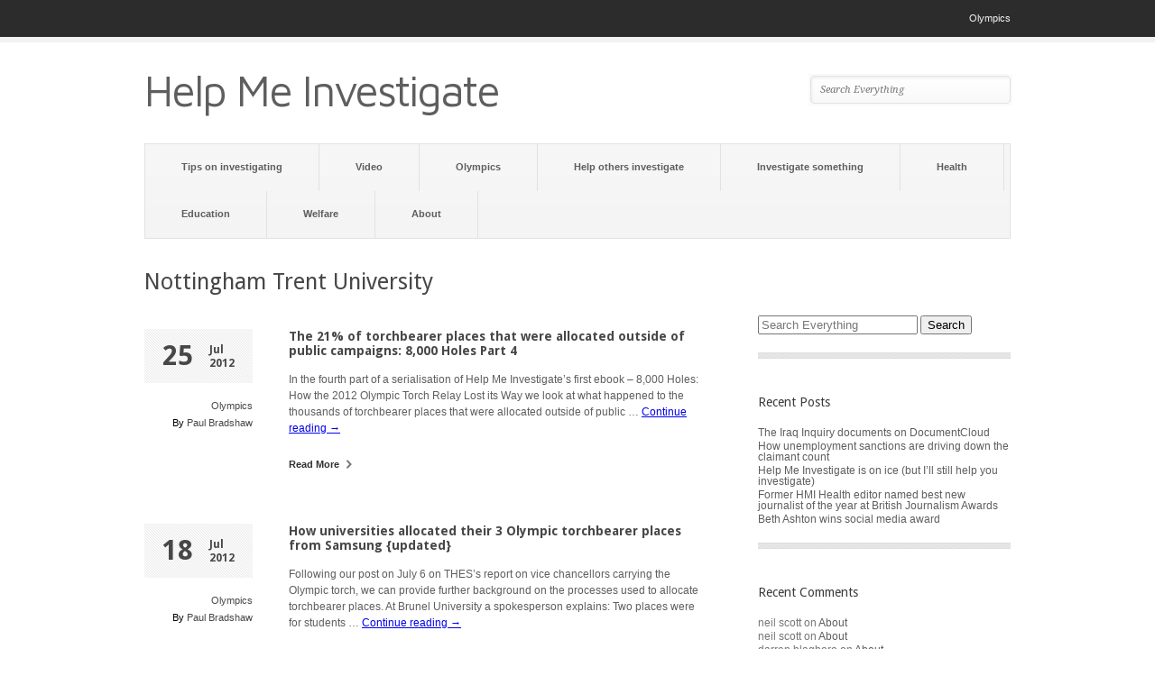

--- FILE ---
content_type: text/html; charset=UTF-8
request_url: http://helpmeinvestigate.com/tag/nottingham-trent-university/
body_size: 19082
content:
<!DOCTYPE html>
	
<html xmlns="http://www.w3.org/1999/xhtml" lang="en-US">
<head>
	<meta http-equiv="Content-Type" content="text/html; charset=UTF-8" />
	<title>Nottingham Trent University |  Help Me Investigate</title>

	<link rel="profile" href="http://gmpg.org/xfn/11" />
	<link rel="pingback" href="http://helpmeinvestigate.com/xmlrpc.php" />

	<meta name='robots' content='max-image-preview:large' />
<link rel='dns-prefetch' href='//fonts.googleapis.com' />
<link rel='dns-prefetch' href='//s.w.org' />
<link rel="alternate" type="application/rss+xml" title="Help Me Investigate &raquo; Feed" href="http://helpmeinvestigate.com/feed/" />
<link rel="alternate" type="application/rss+xml" title="Help Me Investigate &raquo; Comments Feed" href="http://helpmeinvestigate.com/comments/feed/" />
<link rel="alternate" type="application/rss+xml" title="Help Me Investigate &raquo; Nottingham Trent University Tag Feed" href="http://helpmeinvestigate.com/tag/nottingham-trent-university/feed/" />
		<script type="text/javascript">
			window._wpemojiSettings = {"baseUrl":"https:\/\/s.w.org\/images\/core\/emoji\/13.1.0\/72x72\/","ext":".png","svgUrl":"https:\/\/s.w.org\/images\/core\/emoji\/13.1.0\/svg\/","svgExt":".svg","source":{"concatemoji":"http:\/\/helpmeinvestigate.com\/wp-includes\/js\/wp-emoji-release.min.js?ver=5.8.12"}};
			!function(e,a,t){var n,r,o,i=a.createElement("canvas"),p=i.getContext&&i.getContext("2d");function s(e,t){var a=String.fromCharCode;p.clearRect(0,0,i.width,i.height),p.fillText(a.apply(this,e),0,0);e=i.toDataURL();return p.clearRect(0,0,i.width,i.height),p.fillText(a.apply(this,t),0,0),e===i.toDataURL()}function c(e){var t=a.createElement("script");t.src=e,t.defer=t.type="text/javascript",a.getElementsByTagName("head")[0].appendChild(t)}for(o=Array("flag","emoji"),t.supports={everything:!0,everythingExceptFlag:!0},r=0;r<o.length;r++)t.supports[o[r]]=function(e){if(!p||!p.fillText)return!1;switch(p.textBaseline="top",p.font="600 32px Arial",e){case"flag":return s([127987,65039,8205,9895,65039],[127987,65039,8203,9895,65039])?!1:!s([55356,56826,55356,56819],[55356,56826,8203,55356,56819])&&!s([55356,57332,56128,56423,56128,56418,56128,56421,56128,56430,56128,56423,56128,56447],[55356,57332,8203,56128,56423,8203,56128,56418,8203,56128,56421,8203,56128,56430,8203,56128,56423,8203,56128,56447]);case"emoji":return!s([10084,65039,8205,55357,56613],[10084,65039,8203,55357,56613])}return!1}(o[r]),t.supports.everything=t.supports.everything&&t.supports[o[r]],"flag"!==o[r]&&(t.supports.everythingExceptFlag=t.supports.everythingExceptFlag&&t.supports[o[r]]);t.supports.everythingExceptFlag=t.supports.everythingExceptFlag&&!t.supports.flag,t.DOMReady=!1,t.readyCallback=function(){t.DOMReady=!0},t.supports.everything||(n=function(){t.readyCallback()},a.addEventListener?(a.addEventListener("DOMContentLoaded",n,!1),e.addEventListener("load",n,!1)):(e.attachEvent("onload",n),a.attachEvent("onreadystatechange",function(){"complete"===a.readyState&&t.readyCallback()})),(n=t.source||{}).concatemoji?c(n.concatemoji):n.wpemoji&&n.twemoji&&(c(n.twemoji),c(n.wpemoji)))}(window,document,window._wpemojiSettings);
		</script>
		<style type="text/css">
img.wp-smiley,
img.emoji {
	display: inline !important;
	border: none !important;
	box-shadow: none !important;
	height: 1em !important;
	width: 1em !important;
	margin: 0 .07em !important;
	vertical-align: -0.1em !important;
	background: none !important;
	padding: 0 !important;
}
</style>
	<link rel='stylesheet' id='wp-block-library-css'  href='http://helpmeinvestigate.com/wp-includes/css/dist/block-library/style.min.css?ver=5.8.12' type='text/css' media='all' />
<link rel='stylesheet' id='pitch-css'  href='http://helpmeinvestigate.com/wp-content/themes/pitch/style.css?ver=1.3' type='text/css' media='all' />
<link rel='stylesheet' id='nivo-css'  href='http://helpmeinvestigate.com/wp-content/themes/pitch/js/nivo/nivo-slider.css?ver=3.2' type='text/css' media='all' />
<link rel='stylesheet' id='flexslider-css'  href='http://helpmeinvestigate.com/wp-content/themes/pitch/js/flexslider/flexslider.css?ver=1.8' type='text/css' media='all' />
<link rel='stylesheet' id='google-webfonts-css'  href='http://fonts.googleapis.com/css?family=Maven+Pro%7CDroid+Serif%3A400italic%7CDroid+Sans%3A400%2C700&#038;ver=5.8.12' type='text/css' media='all' />
<script type='text/javascript' src='http://helpmeinvestigate.com/wp-includes/js/jquery/jquery.min.js?ver=3.6.0' id='jquery-core-js'></script>
<script type='text/javascript' src='http://helpmeinvestigate.com/wp-includes/js/jquery/jquery-migrate.min.js?ver=3.3.2' id='jquery-migrate-js'></script>
<script type='text/javascript' src='http://helpmeinvestigate.com/wp-content/themes/pitch/js/nivo/jquery.nivo.slider.min.js?ver=3.2' id='nivo-js'></script>
<script type='text/javascript' src='http://helpmeinvestigate.com/wp-content/themes/pitch/js/flexslider/jquery.flexslider.min.js?ver=1.8' id='flexslider-js'></script>
<script type='text/javascript' src='http://helpmeinvestigate.com/wp-content/themes/pitch/js/jquery.preload.min.js?ver=1.0.8' id='jquery.preload-js'></script>
<script type='text/javascript' id='pitch-js-extra'>
/* <![CDATA[ */
var pitch = {"sliderSpeed":"8000","sliderAnimationSpeed":"500","sliderEffect":"random","sliderRatio":"2.66666666667"};
/* ]]> */
</script>
<script type='text/javascript' src='http://helpmeinvestigate.com/wp-content/themes/pitch/js/pitch.min.js?ver=1.3' id='pitch-js'></script>
<link rel="https://api.w.org/" href="http://helpmeinvestigate.com/wp-json/" /><link rel="alternate" type="application/json" href="http://helpmeinvestigate.com/wp-json/wp/v2/tags/473" /><link rel="EditURI" type="application/rsd+xml" title="RSD" href="http://helpmeinvestigate.com/xmlrpc.php?rsd" />
<link rel="wlwmanifest" type="application/wlwmanifest+xml" href="http://helpmeinvestigate.com/wp-includes/wlwmanifest.xml" /> 
<meta name="generator" content="WordPress 5.8.12" />
<style type="text/css">.recentcomments a{display:inline !important;padding:0 !important;margin:0 !important;}</style><style type="text/css" id="custom-background-css">
body.custom-background { background-color: #ffffff; }
</style>
		<!--[if lt IE 9]>
	<script src="http://helpmeinvestigate.com/wp-content/themes/pitch/js/html5shiv.js" type="text/javascript"></script>
	<![endif]-->
	<!--[if (gte IE 6)&(lte IE 8)]>
	  <script type="text/javascript" src="http://helpmeinvestigate.com/wp-content/themes/pitch/js/selectivizr.js"></script>
	<![endif]-->
	</head>

<body class="archive tag tag-nottingham-trent-university tag-473 custom-background">

	<div id="topbar">
		<div class="container">
			<div class="menu-olympics-container"><ul id="topbar-menu" class="menu"><li id="menu-item-308" class="menu-item menu-item-type-taxonomy menu-item-object-category menu-item-308"><a href="http://helpmeinvestigate.com/category/olympics/">Olympics</a></li>
</ul></div>			<div class="clear"></div>
		</div>
	</div>
	
<div id="logo">
	<div class="container">
		<a href="http://helpmeinvestigate.com" title="Help Me Investigate - A network helping people investigate questions in the public interest" id="logo-link">
							<h1>Help Me Investigate</h1>
					</a>
		
		<form role="search" method="get" id="searchform" action="http://helpmeinvestigate.com/" >
	<div>
	<input type="text" value="" name="s" id="s" placeholder="Search Everything" />
	<input type="submit" id="searchsubmit" value="Search" />
	</div>
	</form>	</div>
</div>

<div id="mainmenu" class="">
	<div class="container">
		<div class="menu-general-menu-container"><ul id="mainmenu-menu" class="menu"><li id="menu-item-314" class="menu-item menu-item-type-custom menu-item-object-custom menu-item-314"><a href="http://helpmeinvestigate.com/blog">Tips on investigating</a></li>
<li id="menu-item-313" class="menu-item menu-item-type-taxonomy menu-item-object-category menu-item-313"><a href="http://helpmeinvestigate.com/category/video/">Video</a></li>
<li id="menu-item-312" class="menu-item menu-item-type-taxonomy menu-item-object-category menu-item-312"><a href="http://helpmeinvestigate.com/category/olympics/">Olympics</a></li>
<li id="menu-item-309" class="menu-item menu-item-type-post_type menu-item-object-page menu-item-309"><a href="http://helpmeinvestigate.com/help-others-investigate/">Help others investigate</a></li>
<li id="menu-item-310" class="menu-item menu-item-type-post_type menu-item-object-page menu-item-310"><a href="http://helpmeinvestigate.com/investigate-something/">Investigate something</a></li>
<li id="menu-item-746" class="menu-item menu-item-type-taxonomy menu-item-object-category menu-item-746"><a href="http://helpmeinvestigate.com/category/health/">Health</a></li>
<li id="menu-item-747" class="menu-item menu-item-type-taxonomy menu-item-object-category menu-item-747"><a href="http://helpmeinvestigate.com/category/education/">Education</a></li>
<li id="menu-item-748" class="menu-item menu-item-type-taxonomy menu-item-object-category menu-item-748"><a href="http://helpmeinvestigate.com/category/welfare/">Welfare</a></li>
<li id="menu-item-311" class="menu-item menu-item-type-post_type menu-item-object-page menu-item-home menu-item-311"><a href="http://helpmeinvestigate.com/">About</a></li>
<div class="clear"></div></ul></div>	</div>
</div>
<div class="container">
	<h1 id="archive-title">  Nottingham Trent University</h1>
	
		<div id="loop" class="loop-posts">
					<div id="post-391" class="post-391 post type-post status-publish format-standard hentry category-olympics tag-8000-holes tag-adidas tag-aggreko tag-alternative-torch-relay tag-arcelormittal tag-bbc tag-boa tag-bournemouth-echo tag-bridlington tag-brunel-university tag-camilla-grove tag-carl-halksworth tag-channel-nine tag-chip tag-chun-su-jin tag-coca-cola tag-colin-hart tag-daily-mail tag-dave-gordon tag-dorset tag-dumfries tag-financial-times tag-gao-dianmin tag-giovanni-merlo tag-ian-campbell tag-independent-electrical-retailer tag-international-olympic-committee-press-commission tag-intersport tag-investigation tag-ioc tag-jack-binstead tag-james-taylor tag-jeoungeun-ahn tag-john-ridding tag-joongang-ilbo tag-journalists tag-joy-fleetham tag-julie-drake tag-kash-pandya tag-la-gazzetta-dello-sport tag-lakshmi-mittal tag-landor tag-lauren-ohara tag-leeds-metropolitan-university tag-lloyds-tsb tag-manchester-metro tag-martin-uden tag-merton tag-michael-peuckert tag-nbc tag-next tag-ngb tag-nottingham-trent-university tag-olympic-broadcasting-service tag-patrick-collins tag-paul-radford tag-phil-molefe tag-real-relay tag-reuters tag-richard-carrion tag-rick-whellams tag-royal-tunbridge-wells tag-samsung tag-shani-hart tag-simon-melaniphy tag-sky tag-sophie-wells tag-south-african-broadcasting-corporation tag-stafford tag-stansted tag-sussex tag-sussex-argus tag-the-scotsman tag-the-sun tag-torchbearers tag-uk-trade-and-industry tag-universities tag-vikki-orvice tag-vodafone tag-vonta-vontobel tag-westminster tag-wimbledon-guardian tag-world-food-programme tag-xiemar-lopez tag-xinhua">
				<div class="post-info">
					<div class="date">
						<span class="day">25</span>
						<span class="month-year">Jul<br/>2012</span>
					</div>
					
					<div class="extras">
						<div class="categories">
							<a href="http://helpmeinvestigate.com/category/olympics/" rel="category tag">Olympics</a>						</div>
						<div class="comment-count">
													</div>
						<div class="author">
							By <a href="http://helpmeinvestigate.com/health" title="Visit Paul Bradshaw&#8217;s website" rel="author external">Paul Bradshaw</a>						</div>
					</div>
				</div>
				<div class="post-main">
					<a href="http://helpmeinvestigate.com/olympics/the-21-of-torchbearer-places-that-were-allocated-outside-of-public-campaigns-8000-holes-part-4/"></a>
					
					<h2 class="post-title"><a href="http://helpmeinvestigate.com/olympics/the-21-of-torchbearer-places-that-were-allocated-outside-of-public-campaigns-8000-holes-part-4/">The 21% of torchbearer places that were allocated outside of public campaigns: 8,000 Holes Part 4</a></h2>
					
					<div class="excerpt content">
						<p>In the fourth part of a serialisation of Help Me Investigate’s first ebook – 8,000 Holes: How the 2012 Olympic Torch Relay Lost its Way we look at what happened to the thousands of torchbearer places that were allocated outside of public &#8230; <a href="http://helpmeinvestigate.com/olympics/the-21-of-torchbearer-places-that-were-allocated-outside-of-public-campaigns-8000-holes-part-4/">Continue reading <span>&#8594;</span></a></p>
					</div>
					
					<div class="read-more">
						<a href="http://helpmeinvestigate.com/olympics/the-21-of-torchbearer-places-that-were-allocated-outside-of-public-campaigns-8000-holes-part-4/">
							Read More							<i></i>
						</a>
					</div>
				</div>
				<div class="clear"></div>
			</div>
					<div id="post-349" class="post-349 post type-post status-publish format-standard hentry category-olympics tag-brunel-university tag-dr-michael-proulx tag-investigation tag-leeds-metropolitan-university tag-manchester-metropolitan-university tag-newcastle-university tag-nottingham-trent-university tag-queen-mary-university-london tag-samsung tag-thes tag-universities">
				<div class="post-info">
					<div class="date">
						<span class="day">18</span>
						<span class="month-year">Jul<br/>2012</span>
					</div>
					
					<div class="extras">
						<div class="categories">
							<a href="http://helpmeinvestigate.com/category/olympics/" rel="category tag">Olympics</a>						</div>
						<div class="comment-count">
													</div>
						<div class="author">
							By <a href="http://helpmeinvestigate.com/health" title="Visit Paul Bradshaw&#8217;s website" rel="author external">Paul Bradshaw</a>						</div>
					</div>
				</div>
				<div class="post-main">
					<a href="http://helpmeinvestigate.com/olympics/how-universities-allocated-their-3-olympic-torchbearer-places-from-samsung/"></a>
					
					<h2 class="post-title"><a href="http://helpmeinvestigate.com/olympics/how-universities-allocated-their-3-olympic-torchbearer-places-from-samsung/">How universities allocated their 3 Olympic torchbearer places from Samsung {updated}</a></h2>
					
					<div class="excerpt content">
						<p>Following our post on July 6 on THES&#8217;s report on vice chancellors carrying the Olympic torch, we can provide further background on the processes used to allocate torchbearer places. At Brunel University a spokesperson explains: Two places were for students &#8230; <a href="http://helpmeinvestigate.com/olympics/how-universities-allocated-their-3-olympic-torchbearer-places-from-samsung/">Continue reading <span>&#8594;</span></a></p>
					</div>
					
					<div class="read-more">
						<a href="http://helpmeinvestigate.com/olympics/how-universities-allocated-their-3-olympic-torchbearer-places-from-samsung/">
							Read More							<i></i>
						</a>
					</div>
				</div>
				<div class="clear"></div>
			</div>
					<div id="post-287" class="post-287 post type-post status-publish format-standard hentry category-olympics tag-brunel-university tag-cardiff-university tag-chris-day tag-ian-campbell tag-john-brooks tag-leeds-metropolitan-university tag-manchester-metropolitan-university tag-neil-gorman tag-newcastle-university tag-nottingham-trent-university tag-paul-jump tag-paul-smith tag-times-higher-education tag-uncategorized tag-university-of-the-arts-london">
				<div class="post-info">
					<div class="date">
						<span class="day">06</span>
						<span class="month-year">Jul<br/>2012</span>
					</div>
					
					<div class="extras">
						<div class="categories">
							<a href="http://helpmeinvestigate.com/category/olympics/" rel="category tag">Olympics</a>						</div>
						<div class="comment-count">
													</div>
						<div class="author">
							By <a href="http://helpmeinvestigate.com/health" title="Visit Paul Bradshaw&#8217;s website" rel="author external">Paul Bradshaw</a>						</div>
					</div>
				</div>
				<div class="post-main">
					<a href="http://helpmeinvestigate.com/olympics/thes-university-vice-chancellors-grabbing-olympic-torch-places-for-themselves/"></a>
					
					<h2 class="post-title"><a href="http://helpmeinvestigate.com/olympics/thes-university-vice-chancellors-grabbing-olympic-torch-places-for-themselves/">THES: Vice chancellors grabbing university Olympic torch places {updated}</a></h2>
					
					<div class="excerpt content">
						<p>Times Higher Education reports on senior university managers &#8220;getting in on the act&#8221; of carrying the Olympic torch, after Samsung allocated 3 places each to 31 universities.  The places were meant for people who &#8221;reflect the core value of the Olympic &#8230; <a href="http://helpmeinvestigate.com/olympics/thes-university-vice-chancellors-grabbing-olympic-torch-places-for-themselves/">Continue reading <span>&#8594;</span></a></p>
					</div>
					
					<div class="read-more">
						<a href="http://helpmeinvestigate.com/olympics/thes-university-vice-chancellors-grabbing-olympic-torch-places-for-themselves/">
							Read More							<i></i>
						</a>
					</div>
				</div>
				<div class="clear"></div>
			</div>
				
		<div class="pagination">
											</div>
	</div>
	<div id="sidebar" class="sidebar-container">
	<li id="search-2" class="widget widget_search"><form role="search" method="get" id="searchform" action="http://helpmeinvestigate.com/" >
	<div>
	<input type="text" value="" name="s" id="s" placeholder="Search Everything" />
	<input type="submit" id="searchsubmit" value="Search" />
	</div>
	</form><div class="separator"></div></li>
		<li id="recent-posts-2" class="widget widget_recent_entries">
		<h2 class="widgettitle">Recent Posts</h2>

		<ul>
											<li>
					<a href="http://helpmeinvestigate.com/blog/the-iraq-inquiry-documents-on-documentcloud/">The Iraq Inquiry documents on DocumentCloud</a>
									</li>
											<li>
					<a href="http://helpmeinvestigate.com/welfare/how-unemployment-sanctions-are-driving-down-the-claimant-count">How unemployment sanctions are driving down the claimant count</a>
									</li>
											<li>
					<a href="http://helpmeinvestigate.com/blog/help-me-investigate-is-on-ice-but-ill-still-help-you-investigate/">Help Me Investigate is on ice (but I’ll still help you investigate)</a>
									</li>
											<li>
					<a href="http://helpmeinvestigate.com/blog/former-hmi-health-editor-named-best-new-journalist-of-the-year-at-british-journalism-awards/">Former HMI Health editor named best new journalist of the year at British Journalism Awards</a>
									</li>
											<li>
					<a href="http://helpmeinvestigate.com/blog/beth-ashton-wins-social-media-award/">Beth Ashton wins social media award</a>
									</li>
					</ul>

		<div class="separator"></div></li><li id="recent-comments-2" class="widget widget_recent_comments"><h2 class="widgettitle">Recent Comments</h2>
<ul id="recentcomments"><li class="recentcomments"><span class="comment-author-link">neil scott</span> on <a href="http://helpmeinvestigate.com/#comment-172565">About</a></li><li class="recentcomments"><span class="comment-author-link">neil scott</span> on <a href="http://helpmeinvestigate.com/#comment-171708">About</a></li><li class="recentcomments"><span class="comment-author-link">darren blagboro</span> on <a href="http://helpmeinvestigate.com/#comment-160770">About</a></li><li class="recentcomments"><span class="comment-author-link"><a href='http://meggiemom342.wordpress.com' rel='external nofollow ugc' class='url'>clare wakeman</a></span> on <a href="http://helpmeinvestigate.com/#comment-110226">About</a></li><li class="recentcomments"><span class="comment-author-link">Tom.</span> on <a href="http://helpmeinvestigate.com/#comment-109881">About</a></li></ul><div class="separator"></div></li><li id="archives-2" class="widget widget_archive"><h2 class="widgettitle">Archives</h2>

			<ul>
					<li><a href='http://helpmeinvestigate.com/2016/07/'>July 2016</a></li>
	<li><a href='http://helpmeinvestigate.com/2014/12/'>December 2014</a></li>
	<li><a href='http://helpmeinvestigate.com/2014/11/'>November 2014</a></li>
	<li><a href='http://helpmeinvestigate.com/2014/10/'>October 2014</a></li>
	<li><a href='http://helpmeinvestigate.com/2014/07/'>July 2014</a></li>
	<li><a href='http://helpmeinvestigate.com/2014/04/'>April 2014</a></li>
	<li><a href='http://helpmeinvestigate.com/2014/03/'>March 2014</a></li>
	<li><a href='http://helpmeinvestigate.com/2014/02/'>February 2014</a></li>
	<li><a href='http://helpmeinvestigate.com/2014/01/'>January 2014</a></li>
	<li><a href='http://helpmeinvestigate.com/2013/12/'>December 2013</a></li>
	<li><a href='http://helpmeinvestigate.com/2013/11/'>November 2013</a></li>
	<li><a href='http://helpmeinvestigate.com/2013/10/'>October 2013</a></li>
	<li><a href='http://helpmeinvestigate.com/2013/09/'>September 2013</a></li>
	<li><a href='http://helpmeinvestigate.com/2013/08/'>August 2013</a></li>
	<li><a href='http://helpmeinvestigate.com/2013/07/'>July 2013</a></li>
	<li><a href='http://helpmeinvestigate.com/2013/06/'>June 2013</a></li>
	<li><a href='http://helpmeinvestigate.com/2013/05/'>May 2013</a></li>
	<li><a href='http://helpmeinvestigate.com/2013/04/'>April 2013</a></li>
	<li><a href='http://helpmeinvestigate.com/2013/03/'>March 2013</a></li>
	<li><a href='http://helpmeinvestigate.com/2013/02/'>February 2013</a></li>
	<li><a href='http://helpmeinvestigate.com/2013/01/'>January 2013</a></li>
	<li><a href='http://helpmeinvestigate.com/2012/12/'>December 2012</a></li>
	<li><a href='http://helpmeinvestigate.com/2012/11/'>November 2012</a></li>
	<li><a href='http://helpmeinvestigate.com/2012/10/'>October 2012</a></li>
	<li><a href='http://helpmeinvestigate.com/2012/09/'>September 2012</a></li>
	<li><a href='http://helpmeinvestigate.com/2012/08/'>August 2012</a></li>
	<li><a href='http://helpmeinvestigate.com/2012/07/'>July 2012</a></li>
	<li><a href='http://helpmeinvestigate.com/2012/06/'>June 2012</a></li>
	<li><a href='http://helpmeinvestigate.com/2012/05/'>May 2012</a></li>
	<li><a href='http://helpmeinvestigate.com/2012/04/'>April 2012</a></li>
	<li><a href='http://helpmeinvestigate.com/2012/03/'>March 2012</a></li>
	<li><a href='http://helpmeinvestigate.com/2012/02/'>February 2012</a></li>
	<li><a href='http://helpmeinvestigate.com/2012/01/'>January 2012</a></li>
			</ul>

			<div class="separator"></div></li><li id="categories-2" class="widget widget_categories"><h2 class="widgettitle">Categories</h2>

			<ul>
					<li class="cat-item cat-item-2408"><a href="http://helpmeinvestigate.com/category/bbcdataday/">#bbcdataday</a>
</li>
	<li class="cat-item cat-item-1713"><a href="http://helpmeinvestigate.com/category/dataharvest13/">#dataharvest13</a>
</li>
	<li class="cat-item cat-item-1547"><a href="http://helpmeinvestigate.com/category/999-calls/">999 calls</a>
</li>
	<li class="cat-item cat-item-2395"><a href="http://helpmeinvestigate.com/category/abbey-hartley/">Abbey Hartley</a>
</li>
	<li class="cat-item cat-item-1745"><a href="http://helpmeinvestigate.com/category/adam-afriyie/">Adam Afriyie</a>
</li>
	<li class="cat-item cat-item-1746"><a href="http://helpmeinvestigate.com/category/adam-holloway/">Adam Holloway</a>
</li>
	<li class="cat-item cat-item-1747"><a href="http://helpmeinvestigate.com/category/adrian-bailey/">Adrian Bailey</a>
</li>
	<li class="cat-item cat-item-1659"><a href="http://helpmeinvestigate.com/category/adrian-lamo/">Adrian Lamo</a>
</li>
	<li class="cat-item cat-item-1748"><a href="http://helpmeinvestigate.com/category/adrian-sanders/">Adrian Sanders</a>
</li>
	<li class="cat-item cat-item-1548"><a href="http://helpmeinvestigate.com/category/afa/">AFA</a>
</li>
	<li class="cat-item cat-item-1749"><a href="http://helpmeinvestigate.com/category/aidan-burley/">Aidan Burley</a>
</li>
	<li class="cat-item cat-item-1750"><a href="http://helpmeinvestigate.com/category/alan-beith/">Alan Beith</a>
</li>
	<li class="cat-item cat-item-1751"><a href="http://helpmeinvestigate.com/category/alan-campbell/">Alan Campbell</a>
</li>
	<li class="cat-item cat-item-1752"><a href="http://helpmeinvestigate.com/category/alan-duncan/">Alan Duncan</a>
</li>
	<li class="cat-item cat-item-1753"><a href="http://helpmeinvestigate.com/category/alan-haselhurst/">Alan Haselhurst</a>
</li>
	<li class="cat-item cat-item-1754"><a href="http://helpmeinvestigate.com/category/alan-johnson/">Alan Johnson</a>
</li>
	<li class="cat-item cat-item-1755"><a href="http://helpmeinvestigate.com/category/alan-meale/">Alan Meale</a>
</li>
	<li class="cat-item cat-item-2513"><a href="http://helpmeinvestigate.com/category/alan-pearce/">Alan Pearce</a>
</li>
	<li class="cat-item cat-item-1756"><a href="http://helpmeinvestigate.com/category/alan-reid/">Alan Reid</a>
</li>
	<li class="cat-item cat-item-1757"><a href="http://helpmeinvestigate.com/category/alan-whitehead/">Alan Whitehead</a>
</li>
	<li class="cat-item cat-item-1758"><a href="http://helpmeinvestigate.com/category/alasdair-mcdonnell/">Alasdair McDonnell</a>
</li>
	<li class="cat-item cat-item-1759"><a href="http://helpmeinvestigate.com/category/albert-owen/">Albert Owen</a>
</li>
	<li class="cat-item cat-item-1760"><a href="http://helpmeinvestigate.com/category/alec-shelbrooke/">Alec Shelbrooke</a>
</li>
	<li class="cat-item cat-item-1761"><a href="http://helpmeinvestigate.com/category/alex-cunningham/">Alex Cunningham</a>
</li>
	<li class="cat-item cat-item-1762"><a href="http://helpmeinvestigate.com/category/alison-mcgovern/">Alison McGovern</a>
</li>
	<li class="cat-item cat-item-1763"><a href="http://helpmeinvestigate.com/category/alison-seabeck/">Alison Seabeck</a>
</li>
	<li class="cat-item cat-item-1764"><a href="http://helpmeinvestigate.com/category/alistair-burt/">Alistair Burt</a>
</li>
	<li class="cat-item cat-item-1765"><a href="http://helpmeinvestigate.com/category/alistair-carmichael/">Alistair Carmichael</a>
</li>
	<li class="cat-item cat-item-1766"><a href="http://helpmeinvestigate.com/category/alistair-darling/">Alistair Darling</a>
</li>
	<li class="cat-item cat-item-1767"><a href="http://helpmeinvestigate.com/category/alok-sharma/">Alok Sharma</a>
</li>
	<li class="cat-item cat-item-1768"><a href="http://helpmeinvestigate.com/category/alun-cairns/">Alun Cairns</a>
</li>
	<li class="cat-item cat-item-1769"><a href="http://helpmeinvestigate.com/category/amber-rudd/">Amber Rudd</a>
</li>
	<li class="cat-item cat-item-1770"><a href="http://helpmeinvestigate.com/category/anas-sarwar/">Anas Sarwar</a>
</li>
	<li class="cat-item cat-item-1771"><a href="http://helpmeinvestigate.com/category/andrea-leadsom/">Andrea Leadsom</a>
</li>
	<li class="cat-item cat-item-1772"><a href="http://helpmeinvestigate.com/category/andrew-bingham/">Andrew Bingham</a>
</li>
	<li class="cat-item cat-item-1773"><a href="http://helpmeinvestigate.com/category/andrew-bridgen/">Andrew Bridgen</a>
</li>
	<li class="cat-item cat-item-1774"><a href="http://helpmeinvestigate.com/category/andrew-george/">Andrew George</a>
</li>
	<li class="cat-item cat-item-1775"><a href="http://helpmeinvestigate.com/category/andrew-griffiths/">Andrew Griffiths</a>
</li>
	<li class="cat-item cat-item-1776"><a href="http://helpmeinvestigate.com/category/andrew-gwynne/">Andrew Gwynne</a>
</li>
	<li class="cat-item cat-item-2396"><a href="http://helpmeinvestigate.com/category/andrew-jennings/">Andrew Jennings</a>
</li>
	<li class="cat-item cat-item-1777"><a href="http://helpmeinvestigate.com/category/andrew-jones/">Andrew Jones</a>
</li>
	<li class="cat-item cat-item-1778"><a href="http://helpmeinvestigate.com/category/andrew-lansley/">Andrew Lansley</a>
</li>
	<li class="cat-item cat-item-1779"><a href="http://helpmeinvestigate.com/category/andrew-love/">Andrew Love</a>
</li>
	<li class="cat-item cat-item-1780"><a href="http://helpmeinvestigate.com/category/andrew-miller/">Andrew Miller</a>
</li>
	<li class="cat-item cat-item-1781"><a href="http://helpmeinvestigate.com/category/andrew-mitchell/">Andrew Mitchell</a>
</li>
	<li class="cat-item cat-item-1782"><a href="http://helpmeinvestigate.com/category/andrew-murrison/">Andrew Murrison</a>
</li>
	<li class="cat-item cat-item-1783"><a href="http://helpmeinvestigate.com/category/andrew-percy/">Andrew Percy</a>
</li>
	<li class="cat-item cat-item-1784"><a href="http://helpmeinvestigate.com/category/andrew-robathan/">Andrew Robathan</a>
</li>
	<li class="cat-item cat-item-1785"><a href="http://helpmeinvestigate.com/category/andrew-rosindell/">Andrew Rosindell</a>
</li>
	<li class="cat-item cat-item-1786"><a href="http://helpmeinvestigate.com/category/andrew-selous/">Andrew Selous</a>
</li>
	<li class="cat-item cat-item-1787"><a href="http://helpmeinvestigate.com/category/andrew-smith/">Andrew Smith</a>
</li>
	<li class="cat-item cat-item-1788"><a href="http://helpmeinvestigate.com/category/andrew-stephenson/">Andrew Stephenson</a>
</li>
	<li class="cat-item cat-item-1789"><a href="http://helpmeinvestigate.com/category/andrew-stunell/">Andrew Stunell</a>
</li>
	<li class="cat-item cat-item-1790"><a href="http://helpmeinvestigate.com/category/andrew-turner/">Andrew Turner</a>
</li>
	<li class="cat-item cat-item-1791"><a href="http://helpmeinvestigate.com/category/andrew-tyrie/">Andrew Tyrie</a>
</li>
	<li class="cat-item cat-item-1792"><a href="http://helpmeinvestigate.com/category/andy-burnham/">Andy Burnham</a>
</li>
	<li class="cat-item cat-item-1660"><a href="http://helpmeinvestigate.com/category/andy-greenberg/">Andy Greenberg</a>
</li>
	<li class="cat-item cat-item-1793"><a href="http://helpmeinvestigate.com/category/andy-mcdonald/">Andy McDonald</a>
</li>
	<li class="cat-item cat-item-1794"><a href="http://helpmeinvestigate.com/category/andy-sawford/">Andy Sawford</a>
</li>
	<li class="cat-item cat-item-1795"><a href="http://helpmeinvestigate.com/category/andy-slaughter/">Andy Slaughter</a>
</li>
	<li class="cat-item cat-item-1796"><a href="http://helpmeinvestigate.com/category/angela-eagle/">Angela Eagle</a>
</li>
	<li class="cat-item cat-item-1797"><a href="http://helpmeinvestigate.com/category/angela-smith/">Angela Smith</a>
</li>
	<li class="cat-item cat-item-1798"><a href="http://helpmeinvestigate.com/category/angela-watkinson/">Angela Watkinson</a>
</li>
	<li class="cat-item cat-item-1799"><a href="http://helpmeinvestigate.com/category/angie-bray/">Angie Bray</a>
</li>
	<li class="cat-item cat-item-1726"><a href="http://helpmeinvestigate.com/category/anglo-irish-bank/">Anglo Irish Bank</a>
</li>
	<li class="cat-item cat-item-1800"><a href="http://helpmeinvestigate.com/category/angus-brendan-macneil/">Angus Brendan MacNeil</a>
</li>
	<li class="cat-item cat-item-1801"><a href="http://helpmeinvestigate.com/category/angus-robertson/">Angus Robertson</a>
</li>
	<li class="cat-item cat-item-1802"><a href="http://helpmeinvestigate.com/category/ann-clwyd/">Ann Clwyd</a>
</li>
	<li class="cat-item cat-item-1803"><a href="http://helpmeinvestigate.com/category/ann-coffey/">Ann Coffey</a>
</li>
	<li class="cat-item cat-item-1804"><a href="http://helpmeinvestigate.com/category/ann-mckechin/">Ann McKechin</a>
</li>
	<li class="cat-item cat-item-1805"><a href="http://helpmeinvestigate.com/category/anne-begg/">Anne Begg</a>
</li>
	<li class="cat-item cat-item-1806"><a href="http://helpmeinvestigate.com/category/anne-main/">Anne Main</a>
</li>
	<li class="cat-item cat-item-1807"><a href="http://helpmeinvestigate.com/category/anne-marie-morris/">Anne Marie Morris</a>
</li>
	<li class="cat-item cat-item-1808"><a href="http://helpmeinvestigate.com/category/anne-mcguire/">Anne McGuire</a>
</li>
	<li class="cat-item cat-item-1809"><a href="http://helpmeinvestigate.com/category/anne-mcintosh/">Anne McIntosh</a>
</li>
	<li class="cat-item cat-item-1810"><a href="http://helpmeinvestigate.com/category/anne-milton/">Anne Milton</a>
</li>
	<li class="cat-item cat-item-1811"><a href="http://helpmeinvestigate.com/category/annette-brooke/">Annette Brooke</a>
</li>
	<li class="cat-item cat-item-2397"><a href="http://helpmeinvestigate.com/category/aron-pilhofer/">Aron Pilhofer</a>
</li>
	<li class="cat-item cat-item-1812"><a href="http://helpmeinvestigate.com/category/austin-mitchell/">Austin Mitchell</a>
</li>
	<li class="cat-item cat-item-1549"><a href="http://helpmeinvestigate.com/category/automated-alerts/">automated alerts</a>
</li>
	<li class="cat-item cat-item-2823"><a href="http://helpmeinvestigate.com/category/awards/">awards</a>
</li>
	<li class="cat-item cat-item-1661"><a href="http://helpmeinvestigate.com/category/baltileaks/">BaltiLeaks</a>
</li>
	<li class="cat-item cat-item-1813"><a href="http://helpmeinvestigate.com/category/barbara-keeley/">Barbara Keeley</a>
</li>
	<li class="cat-item cat-item-1814"><a href="http://helpmeinvestigate.com/category/barry-gardiner/">Barry Gardiner</a>
</li>
	<li class="cat-item cat-item-1815"><a href="http://helpmeinvestigate.com/category/barry-sheerman/">Barry Sheerman</a>
</li>
	<li class="cat-item cat-item-1816"><a href="http://helpmeinvestigate.com/category/ben-bradshaw/">Ben Bradshaw</a>
</li>
	<li class="cat-item cat-item-1817"><a href="http://helpmeinvestigate.com/category/ben-gummer/">Ben Gummer</a>
</li>
	<li class="cat-item cat-item-1818"><a href="http://helpmeinvestigate.com/category/ben-wallace/">Ben Wallace</a>
</li>
	<li class="cat-item cat-item-1819"><a href="http://helpmeinvestigate.com/category/bernard-jenkin/">Bernard Jenkin</a>
</li>
	<li class="cat-item cat-item-2824"><a href="http://helpmeinvestigate.com/category/best-new-journalist-of-the-year/">best new journalist of the year</a>
</li>
	<li class="cat-item cat-item-1540"><a href="http://helpmeinvestigate.com/category/beth-ashton/">Beth Ashton</a>
</li>
	<li class="cat-item cat-item-1820"><a href="http://helpmeinvestigate.com/category/bill-esterson/">Bill Esterson</a>
</li>
	<li class="cat-item cat-item-1821"><a href="http://helpmeinvestigate.com/category/bill-wiggin/">Bill Wiggin</a>
</li>
	<li class="cat-item cat-item-1418"><a href="http://helpmeinvestigate.com/category/blog/">Blog</a>
</li>
	<li class="cat-item cat-item-1714"><a href="http://helpmeinvestigate.com/category/bluefin-tuna/">bluefin tuna</a>
</li>
	<li class="cat-item cat-item-1822"><a href="http://helpmeinvestigate.com/category/bob-ainsworth/">Bob Ainsworth</a>
</li>
	<li class="cat-item cat-item-1823"><a href="http://helpmeinvestigate.com/category/bob-blackman/">Bob Blackman</a>
</li>
	<li class="cat-item cat-item-1824"><a href="http://helpmeinvestigate.com/category/bob-russell/">Bob Russell</a>
</li>
	<li class="cat-item cat-item-1825"><a href="http://helpmeinvestigate.com/category/bob-stewart/">Bob Stewart</a>
</li>
	<li class="cat-item cat-item-1662"><a href="http://helpmeinvestigate.com/category/book/">book</a>
</li>
	<li class="cat-item cat-item-1663"><a href="http://helpmeinvestigate.com/category/bradley-manning/">Bradley Manning</a>
</li>
	<li class="cat-item cat-item-1826"><a href="http://helpmeinvestigate.com/category/brandon-lewis/">Brandon Lewis</a>
</li>
	<li class="cat-item cat-item-2398"><a href="http://helpmeinvestigate.com/category/brendan-montague/">Brendan Montague</a>
</li>
	<li class="cat-item cat-item-1827"><a href="http://helpmeinvestigate.com/category/brian-binley/">Brian Binley</a>
</li>
	<li class="cat-item cat-item-1828"><a href="http://helpmeinvestigate.com/category/brian-h-donohoe/">Brian H. Donohoe</a>
</li>
	<li class="cat-item cat-item-1829"><a href="http://helpmeinvestigate.com/category/bridget-phillipson/">Bridget Phillipson</a>
</li>
	<li class="cat-item cat-item-2390"><a href="http://helpmeinvestigate.com/category/brigitte-alfter/">brigitte alfter</a>
</li>
	<li class="cat-item cat-item-1664"><a href="http://helpmeinvestigate.com/category/britileaks/">BritiLeaks</a>
</li>
	<li class="cat-item cat-item-2825"><a href="http://helpmeinvestigate.com/category/british-journalism-awards/">British Journalism Awards</a>
</li>
	<li class="cat-item cat-item-1830"><a href="http://helpmeinvestigate.com/category/brooks-newmark/">Brooks Newmark</a>
</li>
	<li class="cat-item cat-item-1665"><a href="http://helpmeinvestigate.com/category/brusselsleaks/">BrusselsLeaks</a>
</li>
	<li class="cat-item cat-item-1831"><a href="http://helpmeinvestigate.com/category/caroline-dinenage/">Caroline Dinenage</a>
</li>
	<li class="cat-item cat-item-1832"><a href="http://helpmeinvestigate.com/category/caroline-flint/">Caroline Flint</a>
</li>
	<li class="cat-item cat-item-1833"><a href="http://helpmeinvestigate.com/category/caroline-lucas/">Caroline Lucas</a>
</li>
	<li class="cat-item cat-item-1834"><a href="http://helpmeinvestigate.com/category/caroline-nokes/">Caroline Nokes</a>
</li>
	<li class="cat-item cat-item-1835"><a href="http://helpmeinvestigate.com/category/caroline-spelman/">Caroline Spelman</a>
</li>
	<li class="cat-item cat-item-1836"><a href="http://helpmeinvestigate.com/category/catherine-mckinnell/">Catherine McKinnell</a>
</li>
	<li class="cat-item cat-item-1837"><a href="http://helpmeinvestigate.com/category/cathy-jamieson/">Cathy Jamieson</a>
</li>
	<li class="cat-item cat-item-2399"><a href="http://helpmeinvestigate.com/category/centre-for-investigative-journalism-summer-school/">Centre for Investigative Journalism Summer School</a>
</li>
	<li class="cat-item cat-item-1838"><a href="http://helpmeinvestigate.com/category/charles-hendry/">Charles Hendry</a>
</li>
	<li class="cat-item cat-item-1839"><a href="http://helpmeinvestigate.com/category/charles-kennedy/">Charles Kennedy</a>
</li>
	<li class="cat-item cat-item-1840"><a href="http://helpmeinvestigate.com/category/charles-walker/">Charles Walker</a>
</li>
	<li class="cat-item cat-item-1841"><a href="http://helpmeinvestigate.com/category/charlie-elphicke/">Charlie Elphicke</a>
</li>
	<li class="cat-item cat-item-1842"><a href="http://helpmeinvestigate.com/category/charlotte-leslie/">Charlotte Leslie</a>
</li>
	<li class="cat-item cat-item-1843"><a href="http://helpmeinvestigate.com/category/cheryl-gillan/">Cheryl Gillan</a>
</li>
	<li class="cat-item cat-item-1844"><a href="http://helpmeinvestigate.com/category/chi-onwurah/">Chi Onwurah</a>
</li>
	<li class="cat-item cat-item-2856"><a href="http://helpmeinvestigate.com/category/chilcot-report/">Chilcot Report</a>
</li>
	<li class="cat-item cat-item-1845"><a href="http://helpmeinvestigate.com/category/chloe-smith/">Chloe Smith</a>
</li>
	<li class="cat-item cat-item-1846"><a href="http://helpmeinvestigate.com/category/chris-bryant/">Chris Bryant</a>
</li>
	<li class="cat-item cat-item-1847"><a href="http://helpmeinvestigate.com/category/chris-evans/">Chris Evans</a>
</li>
	<li class="cat-item cat-item-1848"><a href="http://helpmeinvestigate.com/category/chris-heaton-harris/">Chris Heaton-Harris</a>
</li>
	<li class="cat-item cat-item-1849"><a href="http://helpmeinvestigate.com/category/chris-kelly/">Chris Kelly</a>
</li>
	<li class="cat-item cat-item-1850"><a href="http://helpmeinvestigate.com/category/chris-leslie/">Chris Leslie</a>
</li>
	<li class="cat-item cat-item-1851"><a href="http://helpmeinvestigate.com/category/chris-ruane/">Chris Ruane</a>
</li>
	<li class="cat-item cat-item-1852"><a href="http://helpmeinvestigate.com/category/chris-skidmore/">Chris Skidmore</a>
</li>
	<li class="cat-item cat-item-1853"><a href="http://helpmeinvestigate.com/category/chris-white/">Chris White</a>
</li>
	<li class="cat-item cat-item-1854"><a href="http://helpmeinvestigate.com/category/chris-williamson/">Chris Williamson</a>
</li>
	<li class="cat-item cat-item-1855"><a href="http://helpmeinvestigate.com/category/christopher-chope/">Christopher Chope</a>
</li>
	<li class="cat-item cat-item-1856"><a href="http://helpmeinvestigate.com/category/christopher-pincher/">Christopher Pincher</a>
</li>
	<li class="cat-item cat-item-1857"><a href="http://helpmeinvestigate.com/category/chuka-umunna/">Chuka Umunna</a>
</li>
	<li class="cat-item cat-item-1858"><a href="http://helpmeinvestigate.com/category/claire-perry/">Claire Perry</a>
</li>
	<li class="cat-item cat-item-1550"><a href="http://helpmeinvestigate.com/category/clg/">CLG</a>
</li>
	<li class="cat-item cat-item-1859"><a href="http://helpmeinvestigate.com/category/clive-betts/">Clive Betts</a>
</li>
	<li class="cat-item cat-item-1860"><a href="http://helpmeinvestigate.com/category/clive-efford/">Clive Efford</a>
</li>
	<li class="cat-item cat-item-1715"><a href="http://helpmeinvestigate.com/category/common-agricultural-policy/">Common Agricultural Policy</a>
</li>
	<li class="cat-item cat-item-1861"><a href="http://helpmeinvestigate.com/category/conor-burns/">Conor Burns</a>
</li>
	<li class="cat-item cat-item-1862"><a href="http://helpmeinvestigate.com/category/conor-murphy/">Conor Murphy</a>
</li>
	<li class="cat-item cat-item-1666"><a href="http://helpmeinvestigate.com/category/cop-recorder/">Cop Recorder</a>
</li>
	<li class="cat-item cat-item-2391"><a href="http://helpmeinvestigate.com/category/corporate-europe-observatory/">Corporate Europe Observatory</a>
</li>
	<li class="cat-item cat-item-1667"><a href="http://helpmeinvestigate.com/category/corporate-leaks/">Corporate Leaks</a>
</li>
	<li class="cat-item cat-item-1863"><a href="http://helpmeinvestigate.com/category/craig-whittaker/">Craig Whittaker</a>
</li>
	<li class="cat-item cat-item-1864"><a href="http://helpmeinvestigate.com/category/crispin-blunt/">Crispin Blunt</a>
</li>
	<li class="cat-item cat-item-1668"><a href="http://helpmeinvestigate.com/category/crowdleaks/">CrowdLeaks</a>
</li>
	<li class="cat-item cat-item-1669"><a href="http://helpmeinvestigate.com/category/cryptome/">Cryptome</a>
</li>
	<li class="cat-item cat-item-1670"><a href="http://helpmeinvestigate.com/category/cypherpunks/">cypherpunks</a>
</li>
	<li class="cat-item cat-item-1865"><a href="http://helpmeinvestigate.com/category/dai-havard/">Dai Havard</a>
</li>
	<li class="cat-item cat-item-1866"><a href="http://helpmeinvestigate.com/category/dame-joan-ruddock/">Dame Joan Ruddock</a>
</li>
	<li class="cat-item cat-item-1867"><a href="http://helpmeinvestigate.com/category/damian-collins/">Damian Collins</a>
</li>
	<li class="cat-item cat-item-1868"><a href="http://helpmeinvestigate.com/category/damian-green/">Damian Green</a>
</li>
	<li class="cat-item cat-item-1869"><a href="http://helpmeinvestigate.com/category/damian-hinds/">Damian Hinds</a>
</li>
	<li class="cat-item cat-item-1870"><a href="http://helpmeinvestigate.com/category/dan-byles/">Dan Byles</a>
</li>
	<li class="cat-item cat-item-1871"><a href="http://helpmeinvestigate.com/category/dan-jarvis/">Dan Jarvis</a>
</li>
	<li class="cat-item cat-item-1872"><a href="http://helpmeinvestigate.com/category/dan-rogerson/">Dan Rogerson</a>
</li>
	<li class="cat-item cat-item-1671"><a href="http://helpmeinvestigate.com/category/daniel-domscheit-berg/">Daniel Domscheit-Berg</a>
</li>
	<li class="cat-item cat-item-1672"><a href="http://helpmeinvestigate.com/category/daniel-ellsberg/">Daniel Ellsberg</a>
</li>
	<li class="cat-item cat-item-1873"><a href="http://helpmeinvestigate.com/category/daniel-kawczynski/">Daniel Kawczynski</a>
</li>
	<li class="cat-item cat-item-1874"><a href="http://helpmeinvestigate.com/category/daniel-poulter/">Daniel Poulter</a>
</li>
	<li class="cat-item cat-item-1875"><a href="http://helpmeinvestigate.com/category/danny-alexander/">Danny Alexander</a>
</li>
	<li class="cat-item cat-item-1876"><a href="http://helpmeinvestigate.com/category/dave-watts/">Dave Watts</a>
</li>
	<li class="cat-item cat-item-1877"><a href="http://helpmeinvestigate.com/category/david-amess/">David Amess</a>
</li>
	<li class="cat-item cat-item-1878"><a href="http://helpmeinvestigate.com/category/david-anderson/">David Anderson</a>
</li>
	<li class="cat-item cat-item-1879"><a href="http://helpmeinvestigate.com/category/david-blunkett/">David Blunkett</a>
</li>
	<li class="cat-item cat-item-1880"><a href="http://helpmeinvestigate.com/category/david-burrowes/">David Burrowes</a>
</li>
	<li class="cat-item cat-item-1881"><a href="http://helpmeinvestigate.com/category/david-cameron/">David Cameron</a>
</li>
	<li class="cat-item cat-item-1673"><a href="http://helpmeinvestigate.com/category/david-chaum/">David Chaum</a>
</li>
	<li class="cat-item cat-item-1882"><a href="http://helpmeinvestigate.com/category/david-crausby/">David Crausby</a>
</li>
	<li class="cat-item cat-item-1883"><a href="http://helpmeinvestigate.com/category/david-davis/">David Davis</a>
</li>
	<li class="cat-item cat-item-1884"><a href="http://helpmeinvestigate.com/category/david-evennett/">David Evennett</a>
</li>
	<li class="cat-item cat-item-1885"><a href="http://helpmeinvestigate.com/category/david-gauke/">David Gauke</a>
</li>
	<li class="cat-item cat-item-1886"><a href="http://helpmeinvestigate.com/category/david-hamilton/">David Hamilton</a>
</li>
	<li class="cat-item cat-item-1887"><a href="http://helpmeinvestigate.com/category/david-hanson/">David Hanson</a>
</li>
	<li class="cat-item cat-item-1888"><a href="http://helpmeinvestigate.com/category/david-heath/">David Heath</a>
</li>
	<li class="cat-item cat-item-1889"><a href="http://helpmeinvestigate.com/category/david-heyes/">David Heyes</a>
</li>
	<li class="cat-item cat-item-1890"><a href="http://helpmeinvestigate.com/category/david-jones/">David Jones</a>
</li>
	<li class="cat-item cat-item-1891"><a href="http://helpmeinvestigate.com/category/david-lammy/">David Lammy</a>
</li>
	<li class="cat-item cat-item-1892"><a href="http://helpmeinvestigate.com/category/david-laws/">David Laws</a>
</li>
	<li class="cat-item cat-item-1741"><a href="http://helpmeinvestigate.com/category/david-leigh/">David Leigh</a>
</li>
	<li class="cat-item cat-item-1893"><a href="http://helpmeinvestigate.com/category/david-lidington/">David Lidington</a>
</li>
	<li class="cat-item cat-item-1894"><a href="http://helpmeinvestigate.com/category/david-morris/">David Morris</a>
</li>
	<li class="cat-item cat-item-1895"><a href="http://helpmeinvestigate.com/category/david-mowat/">David Mowat</a>
</li>
	<li class="cat-item cat-item-1896"><a href="http://helpmeinvestigate.com/category/david-mundell/">David Mundell</a>
</li>
	<li class="cat-item cat-item-1897"><a href="http://helpmeinvestigate.com/category/david-nuttall/">David Nuttall</a>
</li>
	<li class="cat-item cat-item-1898"><a href="http://helpmeinvestigate.com/category/david-ruffley/">David Ruffley</a>
</li>
	<li class="cat-item cat-item-1899"><a href="http://helpmeinvestigate.com/category/david-rutley/">David Rutley</a>
</li>
	<li class="cat-item cat-item-1900"><a href="http://helpmeinvestigate.com/category/david-simpson/">David Simpson</a>
</li>
	<li class="cat-item cat-item-1901"><a href="http://helpmeinvestigate.com/category/david-t-c-davies/">David T. C. Davies</a>
</li>
	<li class="cat-item cat-item-1902"><a href="http://helpmeinvestigate.com/category/david-tredinnick/">David Tredinnick</a>
</li>
	<li class="cat-item cat-item-1903"><a href="http://helpmeinvestigate.com/category/david-ward/">David Ward</a>
</li>
	<li class="cat-item cat-item-1904"><a href="http://helpmeinvestigate.com/category/david-winnick/">David Winnick</a>
</li>
	<li class="cat-item cat-item-1905"><a href="http://helpmeinvestigate.com/category/david-wright/">David Wright</a>
</li>
	<li class="cat-item cat-item-1906"><a href="http://helpmeinvestigate.com/category/dawn-primarolo/">Dawn Primarolo</a>
</li>
	<li class="cat-item cat-item-1907"><a href="http://helpmeinvestigate.com/category/debbie-abrahams/">Debbie Abrahams</a>
</li>
	<li class="cat-item cat-item-2514"><a href="http://helpmeinvestigate.com/category/deep-web-for-journalists/">Deep Web for Journalists</a>
</li>
	<li class="cat-item cat-item-1908"><a href="http://helpmeinvestigate.com/category/dennis-skinner/">Dennis Skinner</a>
</li>
	<li class="cat-item cat-item-1551"><a href="http://helpmeinvestigate.com/category/department-of-communities-and-local-government/">Department of Communities and Local Government</a>
</li>
	<li class="cat-item cat-item-1909"><a href="http://helpmeinvestigate.com/category/derek-twigg/">Derek Twigg</a>
</li>
	<li class="cat-item cat-item-1910"><a href="http://helpmeinvestigate.com/category/desmond-swayne/">Desmond Swayne</a>
</li>
	<li class="cat-item cat-item-1911"><a href="http://helpmeinvestigate.com/category/diana-johnson/">Diana Johnson</a>
</li>
	<li class="cat-item cat-item-1912"><a href="http://helpmeinvestigate.com/category/diane-abbott/">Diane Abbott</a>
</li>
	<li class="cat-item cat-item-1913"><a href="http://helpmeinvestigate.com/category/dominic-grieve/">Dominic Grieve</a>
</li>
	<li class="cat-item cat-item-1914"><a href="http://helpmeinvestigate.com/category/dominic-raab/">Dominic Raab</a>
</li>
	<li class="cat-item cat-item-1915"><a href="http://helpmeinvestigate.com/category/don-foster/">Don Foster</a>
</li>
	<li class="cat-item cat-item-1916"><a href="http://helpmeinvestigate.com/category/douglas-alexander/">Douglas Alexander</a>
</li>
	<li class="cat-item cat-item-1917"><a href="http://helpmeinvestigate.com/category/douglas-carswell/">Douglas Carswell</a>
</li>
	<li class="cat-item cat-item-1918"><a href="http://helpmeinvestigate.com/category/duncan-hames/">Duncan Hames</a>
</li>
	<li class="cat-item cat-item-1919"><a href="http://helpmeinvestigate.com/category/ed-balls/">Ed Balls</a>
</li>
	<li class="cat-item cat-item-170"><a href="http://helpmeinvestigate.com/category/education/">Education</a>
</li>
	<li class="cat-item cat-item-1920"><a href="http://helpmeinvestigate.com/category/edward-davey/">Edward Davey</a>
</li>
	<li class="cat-item cat-item-1921"><a href="http://helpmeinvestigate.com/category/edward-garnier/">Edward Garnier</a>
</li>
	<li class="cat-item cat-item-1922"><a href="http://helpmeinvestigate.com/category/edward-leigh/">Edward Leigh</a>
</li>
	<li class="cat-item cat-item-1923"><a href="http://helpmeinvestigate.com/category/edward-miliband/">Edward Miliband</a>
</li>
	<li class="cat-item cat-item-1674"><a href="http://helpmeinvestigate.com/category/edward-snowden/">Edward Snowden</a>
</li>
	<li class="cat-item cat-item-1924"><a href="http://helpmeinvestigate.com/category/edward-timpson/">Edward Timpson</a>
</li>
	<li class="cat-item cat-item-1925"><a href="http://helpmeinvestigate.com/category/edward-vaizey/">Edward Vaizey</a>
</li>
	<li class="cat-item cat-item-1926"><a href="http://helpmeinvestigate.com/category/eilidh-whiteford/">Eilidh Whiteford</a>
</li>
	<li class="cat-item cat-item-1727"><a href="http://helpmeinvestigate.com/category/eir/">EIR</a>
</li>
	<li class="cat-item cat-item-1927"><a href="http://helpmeinvestigate.com/category/eleanor-laing/">Eleanor Laing</a>
</li>
	<li class="cat-item cat-item-1928"><a href="http://helpmeinvestigate.com/category/elfyn-llwyd/">Elfyn Llwyd</a>
</li>
	<li class="cat-item cat-item-1929"><a href="http://helpmeinvestigate.com/category/elizabeth-truss/">Elizabeth Truss</a>
</li>
	<li class="cat-item cat-item-1930"><a href="http://helpmeinvestigate.com/category/emily-thornberry/">Emily Thornberry</a>
</li>
	<li class="cat-item cat-item-1931"><a href="http://helpmeinvestigate.com/category/emma-lewell-buck/">Emma Lewell-Buck</a>
</li>
	<li class="cat-item cat-item-1932"><a href="http://helpmeinvestigate.com/category/emma-reynolds/">Emma Reynolds</a>
</li>
	<li class="cat-item cat-item-1675"><a href="http://helpmeinvestigate.com/category/encryption/">encryption</a>
</li>
	<li class="cat-item cat-item-1676"><a href="http://helpmeinvestigate.com/category/enviroleaks/">EnviroLeaks</a>
</li>
	<li class="cat-item cat-item-1716"><a href="http://helpmeinvestigate.com/category/environment/">environment</a>
</li>
	<li class="cat-item cat-item-2553"><a href="http://helpmeinvestigate.com/category/environment-3/">Environment</a>
</li>
	<li class="cat-item cat-item-1728"><a href="http://helpmeinvestigate.com/category/environmental-information-regulations/">Environmental Information Regulations</a>
</li>
	<li class="cat-item cat-item-1933"><a href="http://helpmeinvestigate.com/category/eric-joyce/">Eric Joyce</a>
</li>
	<li class="cat-item cat-item-1934"><a href="http://helpmeinvestigate.com/category/eric-ollerenshaw/">Eric Ollerenshaw</a>
</li>
	<li class="cat-item cat-item-1935"><a href="http://helpmeinvestigate.com/category/eric-pickles/">Eric Pickles</a>
</li>
	<li class="cat-item cat-item-1936"><a href="http://helpmeinvestigate.com/category/esther-mcvey/">Esther McVey</a>
</li>
	<li class="cat-item cat-item-1541"><a href="http://helpmeinvestigate.com/category/ethics/">ethics</a>
</li>
	<li class="cat-item cat-item-2392"><a href="http://helpmeinvestigate.com/category/european-ombudsman/">European Ombudsman</a>
</li>
	<li class="cat-item cat-item-1937"><a href="http://helpmeinvestigate.com/category/fabian-hamilton/">Fabian Hamilton</a>
</li>
	<li class="cat-item cat-item-1650"><a href="http://helpmeinvestigate.com/category/factchecking/">factchecking</a>
</li>
	<li class="cat-item cat-item-1717"><a href="http://helpmeinvestigate.com/category/farm-subsidies/">Farm Subsidies</a>
</li>
	<li class="cat-item cat-item-1552"><a href="http://helpmeinvestigate.com/category/fdr/">FDR</a>
</li>
	<li class="cat-item cat-item-1938"><a href="http://helpmeinvestigate.com/category/fiona-bruce/">Fiona Bruce</a>
</li>
	<li class="cat-item cat-item-1939"><a href="http://helpmeinvestigate.com/category/fiona-mactaggart/">Fiona Mactaggart</a>
</li>
	<li class="cat-item cat-item-1940"><a href="http://helpmeinvestigate.com/category/fiona-odonnell/">Fiona O&#039;Donnell</a>
</li>
	<li class="cat-item cat-item-1553"><a href="http://helpmeinvestigate.com/category/fire-alarms/">fire alarms</a>
</li>
	<li class="cat-item cat-item-1554"><a href="http://helpmeinvestigate.com/category/fire-damage-reports/">Fire Damage Reports</a>
</li>
	<li class="cat-item cat-item-1941"><a href="http://helpmeinvestigate.com/category/francie-molloy/">Francie Molloy</a>
</li>
	<li class="cat-item cat-item-1942"><a href="http://helpmeinvestigate.com/category/francis-maude/">Francis Maude</a>
</li>
	<li class="cat-item cat-item-1943"><a href="http://helpmeinvestigate.com/category/frank-dobson/">Frank Dobson</a>
</li>
	<li class="cat-item cat-item-1944"><a href="http://helpmeinvestigate.com/category/frank-doran/">Frank Doran</a>
</li>
	<li class="cat-item cat-item-1945"><a href="http://helpmeinvestigate.com/category/frank-field/">Frank Field</a>
</li>
	<li class="cat-item cat-item-1946"><a href="http://helpmeinvestigate.com/category/frank-roy/">Frank Roy</a>
</li>
	<li class="cat-item cat-item-1729"><a href="http://helpmeinvestigate.com/category/fred-logue/">Fred Logue</a>
</li>
	<li class="cat-item cat-item-1677"><a href="http://helpmeinvestigate.com/category/frenchleaks/">FrenchLeaks</a>
</li>
	<li class="cat-item cat-item-1651"><a href="http://helpmeinvestigate.com/category/full-fact/">Full Fact</a>
</li>
	<li class="cat-item cat-item-2409"><a href="http://helpmeinvestigate.com/category/fusion-data-day/">Fusion Data Day</a>
</li>
	<li class="cat-item cat-item-1947"><a href="http://helpmeinvestigate.com/category/gareth-johnson/">Gareth Johnson</a>
</li>
	<li class="cat-item cat-item-1948"><a href="http://helpmeinvestigate.com/category/gareth-thomas/">Gareth Thomas</a>
</li>
	<li class="cat-item cat-item-1949"><a href="http://helpmeinvestigate.com/category/gary-streeter/">Gary Streeter</a>
</li>
	<li class="cat-item cat-item-1950"><a href="http://helpmeinvestigate.com/category/gavin-barwell/">Gavin Barwell</a>
</li>
	<li class="cat-item cat-item-1730"><a href="http://helpmeinvestigate.com/category/gavin-sheridan/">Gavin Sheridan</a>
</li>
	<li class="cat-item cat-item-1951"><a href="http://helpmeinvestigate.com/category/gavin-shuker/">Gavin Shuker</a>
</li>
	<li class="cat-item cat-item-1952"><a href="http://helpmeinvestigate.com/category/gavin-williamson/">Gavin Williamson</a>
</li>
	<li class="cat-item cat-item-1953"><a href="http://helpmeinvestigate.com/category/gemma-doyle/">Gemma Doyle</a>
</li>
	<li class="cat-item cat-item-212"><a href="http://helpmeinvestigate.com/category/general-tips/">General tips</a>
</li>
	<li class="cat-item cat-item-1954"><a href="http://helpmeinvestigate.com/category/geoffrey-clifton-brown/">Geoffrey Clifton-Brown</a>
</li>
	<li class="cat-item cat-item-1955"><a href="http://helpmeinvestigate.com/category/geoffrey-cox/">Geoffrey Cox</a>
</li>
	<li class="cat-item cat-item-1956"><a href="http://helpmeinvestigate.com/category/geoffrey-robinson/">Geoffrey Robinson</a>
</li>
	<li class="cat-item cat-item-1957"><a href="http://helpmeinvestigate.com/category/george-eustice/">George Eustice</a>
</li>
	<li class="cat-item cat-item-1958"><a href="http://helpmeinvestigate.com/category/george-freeman/">George Freeman</a>
</li>
	<li class="cat-item cat-item-1959"><a href="http://helpmeinvestigate.com/category/george-galloway/">George Galloway</a>
</li>
	<li class="cat-item cat-item-1960"><a href="http://helpmeinvestigate.com/category/george-hollingbery/">George Hollingbery</a>
</li>
	<li class="cat-item cat-item-1961"><a href="http://helpmeinvestigate.com/category/george-howarth/">George Howarth</a>
</li>
	<li class="cat-item cat-item-1962"><a href="http://helpmeinvestigate.com/category/george-mudie/">George Mudie</a>
</li>
	<li class="cat-item cat-item-1963"><a href="http://helpmeinvestigate.com/category/george-osborne/">George Osborne</a>
</li>
	<li class="cat-item cat-item-1964"><a href="http://helpmeinvestigate.com/category/george-young/">George Young</a>
</li>
	<li class="cat-item cat-item-1965"><a href="http://helpmeinvestigate.com/category/geraint-davies/">Geraint Davies</a>
</li>
	<li class="cat-item cat-item-1966"><a href="http://helpmeinvestigate.com/category/gerald-howarth/">Gerald Howarth</a>
</li>
	<li class="cat-item cat-item-1967"><a href="http://helpmeinvestigate.com/category/gerald-kaufman/">Gerald Kaufman</a>
</li>
	<li class="cat-item cat-item-1968"><a href="http://helpmeinvestigate.com/category/gerry-sutcliffe/">Gerry Sutcliffe</a>
</li>
	<li class="cat-item cat-item-1969"><a href="http://helpmeinvestigate.com/category/gisela-stuart/">Gisela Stuart</a>
</li>
	<li class="cat-item cat-item-1970"><a href="http://helpmeinvestigate.com/category/glenda-jackson/">Glenda Jackson</a>
</li>
	<li class="cat-item cat-item-1678"><a href="http://helpmeinvestigate.com/category/globaleaks/">GlobaLeaks</a>
</li>
	<li class="cat-item cat-item-1971"><a href="http://helpmeinvestigate.com/category/gloria-de-piero/">Gloria De Piero</a>
</li>
	<li class="cat-item cat-item-1972"><a href="http://helpmeinvestigate.com/category/glyn-davies/">Glyn Davies</a>
</li>
	<li class="cat-item cat-item-1973"><a href="http://helpmeinvestigate.com/category/gordon-banks/">Gordon Banks</a>
</li>
	<li class="cat-item cat-item-1974"><a href="http://helpmeinvestigate.com/category/gordon-birtwistle/">Gordon Birtwistle</a>
</li>
	<li class="cat-item cat-item-1975"><a href="http://helpmeinvestigate.com/category/gordon-brown/">Gordon Brown</a>
</li>
	<li class="cat-item cat-item-1976"><a href="http://helpmeinvestigate.com/category/gordon-henderson/">Gordon Henderson</a>
</li>
	<li class="cat-item cat-item-1977"><a href="http://helpmeinvestigate.com/category/gordon-marsden/">Gordon Marsden</a>
</li>
	<li class="cat-item cat-item-1978"><a href="http://helpmeinvestigate.com/category/graeme-morrice/">Graeme Morrice</a>
</li>
	<li class="cat-item cat-item-1979"><a href="http://helpmeinvestigate.com/category/graham-allen/">Graham Allen</a>
</li>
	<li class="cat-item cat-item-1980"><a href="http://helpmeinvestigate.com/category/graham-brady/">Graham Brady</a>
</li>
	<li class="cat-item cat-item-1981"><a href="http://helpmeinvestigate.com/category/graham-evans/">Graham Evans</a>
</li>
	<li class="cat-item cat-item-1982"><a href="http://helpmeinvestigate.com/category/graham-jones/">Graham Jones</a>
</li>
	<li class="cat-item cat-item-1983"><a href="http://helpmeinvestigate.com/category/graham-stringer/">Graham Stringer</a>
</li>
	<li class="cat-item cat-item-1984"><a href="http://helpmeinvestigate.com/category/graham-stuart/">Graham Stuart</a>
</li>
	<li class="cat-item cat-item-1985"><a href="http://helpmeinvestigate.com/category/grahame-m-morris/">Grahame M. Morris</a>
</li>
	<li class="cat-item cat-item-1679"><a href="http://helpmeinvestigate.com/category/greenleaks-com/">GreenLeaks.com</a>
</li>
	<li class="cat-item cat-item-1680"><a href="http://helpmeinvestigate.com/category/greenleaks-org/">GreenLeaks.org</a>
</li>
	<li class="cat-item cat-item-1718"><a href="http://helpmeinvestigate.com/category/greenpeace/">Greenpeace</a>
</li>
	<li class="cat-item cat-item-1986"><a href="http://helpmeinvestigate.com/category/greg-clark/">Greg Clark</a>
</li>
	<li class="cat-item cat-item-1987"><a href="http://helpmeinvestigate.com/category/greg-hands/">Greg Hands</a>
</li>
	<li class="cat-item cat-item-1988"><a href="http://helpmeinvestigate.com/category/greg-knight/">Greg Knight</a>
</li>
	<li class="cat-item cat-item-1989"><a href="http://helpmeinvestigate.com/category/greg-mulholland/">Greg Mulholland</a>
</li>
	<li class="cat-item cat-item-1990"><a href="http://helpmeinvestigate.com/category/gregg-mcclymont/">Gregg McClymont</a>
</li>
	<li class="cat-item cat-item-1991"><a href="http://helpmeinvestigate.com/category/gregory-barker/">Gregory Barker</a>
</li>
	<li class="cat-item cat-item-1992"><a href="http://helpmeinvestigate.com/category/gregory-campbell/">Gregory Campbell</a>
</li>
	<li class="cat-item cat-item-1993"><a href="http://helpmeinvestigate.com/category/guto-bebb/">Guto Bebb</a>
</li>
	<li class="cat-item cat-item-1994"><a href="http://helpmeinvestigate.com/category/guy-opperman/">Guy Opperman</a>
</li>
	<li class="cat-item cat-item-1719"><a href="http://helpmeinvestigate.com/category/hans-weiss/">Hans Weiss</a>
</li>
	<li class="cat-item cat-item-1995"><a href="http://helpmeinvestigate.com/category/harriet-harman/">Harriet Harman</a>
</li>
	<li class="cat-item cat-item-1996"><a href="http://helpmeinvestigate.com/category/harriett-baldwin/">Harriett Baldwin</a>
</li>
	<li class="cat-item cat-item-1997"><a href="http://helpmeinvestigate.com/category/hazel-blears/">Hazel Blears</a>
</li>
	<li class="cat-item cat-item-210"><a href="http://helpmeinvestigate.com/category/health/">Health</a>
</li>
	<li class="cat-item cat-item-1652"><a href="http://helpmeinvestigate.com/category/health-tourism/">health tourism</a>
</li>
	<li class="cat-item cat-item-1998"><a href="http://helpmeinvestigate.com/category/heather-wheeler/">Heather Wheeler</a>
</li>
	<li class="cat-item cat-item-1999"><a href="http://helpmeinvestigate.com/category/heidi-alexander/">Heidi Alexander</a>
</li>
	<li class="cat-item cat-item-2000"><a href="http://helpmeinvestigate.com/category/helen-goodman/">Helen Goodman</a>
</li>
	<li class="cat-item cat-item-2001"><a href="http://helpmeinvestigate.com/category/helen-grant/">Helen Grant</a>
</li>
	<li class="cat-item cat-item-2002"><a href="http://helpmeinvestigate.com/category/helen-jones/">Helen Jones</a>
</li>
	<li class="cat-item cat-item-2619"><a href="http://helpmeinvestigate.com/category/help-me-investigate-olympics/">help me investigate olympics</a>
</li>
	<li class="cat-item cat-item-2003"><a href="http://helpmeinvestigate.com/category/henry-bellingham/">Henry Bellingham</a>
</li>
	<li class="cat-item cat-item-2004"><a href="http://helpmeinvestigate.com/category/henry-smith/">Henry Smith</a>
</li>
	<li class="cat-item cat-item-2005"><a href="http://helpmeinvestigate.com/category/hilary-benn/">Hilary Benn</a>
</li>
	<li class="cat-item cat-item-1653"><a href="http://helpmeinvestigate.com/category/hillsborough/">Hillsborough</a>
</li>
	<li class="cat-item cat-item-2006"><a href="http://helpmeinvestigate.com/category/hugh-bayley/">Hugh Bayley</a>
</li>
	<li class="cat-item cat-item-2007"><a href="http://helpmeinvestigate.com/category/hugo-swire/">Hugo Swire</a>
</li>
	<li class="cat-item cat-item-2008"><a href="http://helpmeinvestigate.com/category/huw-irranca-davies/">Huw Irranca-Davies</a>
</li>
	<li class="cat-item cat-item-2009"><a href="http://helpmeinvestigate.com/category/hywel-francis/">Hywel Francis</a>
</li>
	<li class="cat-item cat-item-2010"><a href="http://helpmeinvestigate.com/category/hywel-williams/">Hywel Williams</a>
</li>
	<li class="cat-item cat-item-2011"><a href="http://helpmeinvestigate.com/category/iain-mckenzie/">Iain McKenzie</a>
</li>
	<li class="cat-item cat-item-2012"><a href="http://helpmeinvestigate.com/category/iain-stewart/">Iain Stewart</a>
</li>
	<li class="cat-item cat-item-2013"><a href="http://helpmeinvestigate.com/category/iain-wright/">Iain Wright</a>
</li>
	<li class="cat-item cat-item-2014"><a href="http://helpmeinvestigate.com/category/ian-austin/">Ian Austin</a>
</li>
	<li class="cat-item cat-item-2015"><a href="http://helpmeinvestigate.com/category/ian-davidson/">Ian Davidson</a>
</li>
	<li class="cat-item cat-item-2016"><a href="http://helpmeinvestigate.com/category/ian-lavery/">Ian Lavery</a>
</li>
	<li class="cat-item cat-item-2017"><a href="http://helpmeinvestigate.com/category/ian-liddell-grainger/">Ian Liddell-Grainger</a>
</li>
	<li class="cat-item cat-item-2018"><a href="http://helpmeinvestigate.com/category/ian-lucas/">Ian Lucas</a>
</li>
	<li class="cat-item cat-item-2019"><a href="http://helpmeinvestigate.com/category/ian-mearns/">Ian Mearns</a>
</li>
	<li class="cat-item cat-item-2020"><a href="http://helpmeinvestigate.com/category/ian-murray/">Ian Murray</a>
</li>
	<li class="cat-item cat-item-2021"><a href="http://helpmeinvestigate.com/category/ian-paisley/">Ian Paisley</a>
</li>
	<li class="cat-item cat-item-2022"><a href="http://helpmeinvestigate.com/category/ian-swales/">Ian Swales</a>
</li>
	<li class="cat-item cat-item-1555"><a href="http://helpmeinvestigate.com/category/incident-data/">Incident data</a>
</li>
	<li class="cat-item cat-item-1556"><a href="http://helpmeinvestigate.com/category/incident-workbook/">incident workbook</a>
</li>
	<li class="cat-item cat-item-1681"><a href="http://helpmeinvestigate.com/category/indoleaks/">Indoleaks</a>
</li>
	<li class="cat-item cat-item-2857"><a href="http://helpmeinvestigate.com/category/iraq-inquiry/">Iraq Inquiry</a>
</li>
	<li class="cat-item cat-item-1731"><a href="http://helpmeinvestigate.com/category/ireland/">Ireland</a>
</li>
	<li class="cat-item cat-item-1682"><a href="http://helpmeinvestigate.com/category/irishleaks/">IrishLeaks</a>
</li>
	<li class="cat-item cat-item-1683"><a href="http://helpmeinvestigate.com/category/israelileaks/">IsraeliLeaks</a>
</li>
	<li class="cat-item cat-item-2023"><a href="http://helpmeinvestigate.com/category/ivan-lewis/">Ivan Lewis</a>
</li>
	<li class="cat-item cat-item-2024"><a href="http://helpmeinvestigate.com/category/jack-dromey/">Jack Dromey</a>
</li>
	<li class="cat-item cat-item-2025"><a href="http://helpmeinvestigate.com/category/jack-lopresti/">Jack Lopresti</a>
</li>
	<li class="cat-item cat-item-2026"><a href="http://helpmeinvestigate.com/category/jack-straw/">Jack Straw</a>
</li>
	<li class="cat-item cat-item-2027"><a href="http://helpmeinvestigate.com/category/jackie-doyle-price/">Jackie Doyle-Price</a>
</li>
	<li class="cat-item cat-item-1684"><a href="http://helpmeinvestigate.com/category/jacob-appelbaum/">Jacob Appelbaum</a>
</li>
	<li class="cat-item cat-item-2028"><a href="http://helpmeinvestigate.com/category/jacob-rees-mogg/">Jacob Rees-Mogg</a>
</li>
	<li class="cat-item cat-item-2029"><a href="http://helpmeinvestigate.com/category/jake-berry/">Jake Berry</a>
</li>
	<li class="cat-item cat-item-2030"><a href="http://helpmeinvestigate.com/category/james-arbuthnot/">James Arbuthnot</a>
</li>
	<li class="cat-item cat-item-2031"><a href="http://helpmeinvestigate.com/category/james-brokenshire/">James Brokenshire</a>
</li>
	<li class="cat-item cat-item-2032"><a href="http://helpmeinvestigate.com/category/james-clappison/">James Clappison</a>
</li>
	<li class="cat-item cat-item-2033"><a href="http://helpmeinvestigate.com/category/james-duddridge/">James Duddridge</a>
</li>
	<li class="cat-item cat-item-2034"><a href="http://helpmeinvestigate.com/category/james-gray/">James Gray</a>
</li>
	<li class="cat-item cat-item-2035"><a href="http://helpmeinvestigate.com/category/james-morris/">James Morris</a>
</li>
	<li class="cat-item cat-item-2036"><a href="http://helpmeinvestigate.com/category/james-paice/">James Paice</a>
</li>
	<li class="cat-item cat-item-2037"><a href="http://helpmeinvestigate.com/category/james-wharton/">James Wharton</a>
</li>
	<li class="cat-item cat-item-2038"><a href="http://helpmeinvestigate.com/category/jamie-reed/">Jamie Reed</a>
</li>
	<li class="cat-item cat-item-2039"><a href="http://helpmeinvestigate.com/category/jane-ellison/">Jane Ellison</a>
</li>
	<li class="cat-item cat-item-2040"><a href="http://helpmeinvestigate.com/category/jason-mccartney/">Jason McCartney</a>
</li>
	<li class="cat-item cat-item-2041"><a href="http://helpmeinvestigate.com/category/jeffrey-m-donaldson/">Jeffrey M. Donaldson</a>
</li>
	<li class="cat-item cat-item-2042"><a href="http://helpmeinvestigate.com/category/jenny-chapman/">Jenny Chapman</a>
</li>
	<li class="cat-item cat-item-2043"><a href="http://helpmeinvestigate.com/category/jenny-willott/">Jenny Willott</a>
</li>
	<li class="cat-item cat-item-2044"><a href="http://helpmeinvestigate.com/category/jeremy-browne/">Jeremy Browne</a>
</li>
	<li class="cat-item cat-item-2045"><a href="http://helpmeinvestigate.com/category/jeremy-corbyn/">Jeremy Corbyn</a>
</li>
	<li class="cat-item cat-item-2046"><a href="http://helpmeinvestigate.com/category/jeremy-lefroy/">Jeremy Lefroy</a>
</li>
	<li class="cat-item cat-item-2047"><a href="http://helpmeinvestigate.com/category/jeremy-wright/">Jeremy Wright</a>
</li>
	<li class="cat-item cat-item-2048"><a href="http://helpmeinvestigate.com/category/jesse-norman/">Jesse Norman</a>
</li>
	<li class="cat-item cat-item-2049"><a href="http://helpmeinvestigate.com/category/jessica-lee/">Jessica Lee</a>
</li>
	<li class="cat-item cat-item-2050"><a href="http://helpmeinvestigate.com/category/jessica-morden/">Jessica Morden</a>
</li>
	<li class="cat-item cat-item-2051"><a href="http://helpmeinvestigate.com/category/jim-cunningham/">Jim Cunningham</a>
</li>
	<li class="cat-item cat-item-2052"><a href="http://helpmeinvestigate.com/category/jim-dobbin/">Jim Dobbin</a>
</li>
	<li class="cat-item cat-item-2053"><a href="http://helpmeinvestigate.com/category/jim-dowd/">Jim Dowd</a>
</li>
	<li class="cat-item cat-item-2054"><a href="http://helpmeinvestigate.com/category/jim-fitzpatrick/">Jim Fitzpatrick</a>
</li>
	<li class="cat-item cat-item-2055"><a href="http://helpmeinvestigate.com/category/jim-hood/">Jim Hood</a>
</li>
	<li class="cat-item cat-item-2056"><a href="http://helpmeinvestigate.com/category/jim-mcgovern/">Jim McGovern</a>
</li>
	<li class="cat-item cat-item-2057"><a href="http://helpmeinvestigate.com/category/jim-murphy/">Jim Murphy</a>
</li>
	<li class="cat-item cat-item-2058"><a href="http://helpmeinvestigate.com/category/jim-shannon/">Jim Shannon</a>
</li>
	<li class="cat-item cat-item-2059"><a href="http://helpmeinvestigate.com/category/jim-sheridan/">Jim Sheridan</a>
</li>
	<li class="cat-item cat-item-2060"><a href="http://helpmeinvestigate.com/category/jo-swinson/">Jo Swinson</a>
</li>
	<li class="cat-item cat-item-2061"><a href="http://helpmeinvestigate.com/category/joan-walley/">Joan Walley</a>
</li>
	<li class="cat-item cat-item-2393"><a href="http://helpmeinvestigate.com/category/joao-santanna/">Joao Sant&#039;Anna</a>
</li>
	<li class="cat-item cat-item-2062"><a href="http://helpmeinvestigate.com/category/joe-benton/">Joe Benton</a>
</li>
	<li class="cat-item cat-item-2063"><a href="http://helpmeinvestigate.com/category/john-baron/">John Baron</a>
</li>
	<li class="cat-item cat-item-2064"><a href="http://helpmeinvestigate.com/category/john-bercow/">John Bercow</a>
</li>
	<li class="cat-item cat-item-2400"><a href="http://helpmeinvestigate.com/category/john-christensen/">John Christensen</a>
</li>
	<li class="cat-item cat-item-2065"><a href="http://helpmeinvestigate.com/category/john-cryer/">John Cryer</a>
</li>
	<li class="cat-item cat-item-2066"><a href="http://helpmeinvestigate.com/category/john-denham/">John Denham</a>
</li>
	<li class="cat-item cat-item-2067"><a href="http://helpmeinvestigate.com/category/john-glen/">John Glen</a>
</li>
	<li class="cat-item cat-item-2068"><a href="http://helpmeinvestigate.com/category/john-hayes/">John Hayes</a>
</li>
	<li class="cat-item cat-item-2069"><a href="http://helpmeinvestigate.com/category/john-healey/">John Healey</a>
</li>
	<li class="cat-item cat-item-2070"><a href="http://helpmeinvestigate.com/category/john-hemming/">John Hemming</a>
</li>
	<li class="cat-item cat-item-2071"><a href="http://helpmeinvestigate.com/category/john-howell/">John Howell</a>
</li>
	<li class="cat-item cat-item-2072"><a href="http://helpmeinvestigate.com/category/john-leech/">John Leech</a>
</li>
	<li class="cat-item cat-item-2073"><a href="http://helpmeinvestigate.com/category/john-mann/">John Mann</a>
</li>
	<li class="cat-item cat-item-2074"><a href="http://helpmeinvestigate.com/category/john-mcdonnell/">John McDonnell</a>
</li>
	<li class="cat-item cat-item-2075"><a href="http://helpmeinvestigate.com/category/john-penrose/">John Penrose</a>
</li>
	<li class="cat-item cat-item-2076"><a href="http://helpmeinvestigate.com/category/john-pugh/">John Pugh</a>
</li>
	<li class="cat-item cat-item-2077"><a href="http://helpmeinvestigate.com/category/john-randall/">John Randall</a>
</li>
	<li class="cat-item cat-item-2078"><a href="http://helpmeinvestigate.com/category/john-redwood/">John Redwood</a>
</li>
	<li class="cat-item cat-item-2079"><a href="http://helpmeinvestigate.com/category/john-robertson/">John Robertson</a>
</li>
	<li class="cat-item cat-item-2080"><a href="http://helpmeinvestigate.com/category/john-spellar/">John Spellar</a>
</li>
	<li class="cat-item cat-item-2081"><a href="http://helpmeinvestigate.com/category/john-stanley/">John Stanley</a>
</li>
	<li class="cat-item cat-item-2082"><a href="http://helpmeinvestigate.com/category/john-stevenson/">John Stevenson</a>
</li>
	<li class="cat-item cat-item-2083"><a href="http://helpmeinvestigate.com/category/john-thurso/">John Thurso</a>
</li>
	<li class="cat-item cat-item-2084"><a href="http://helpmeinvestigate.com/category/john-whittingdale/">John Whittingdale</a>
</li>
	<li class="cat-item cat-item-2085"><a href="http://helpmeinvestigate.com/category/john-woodcock/">John Woodcock</a>
</li>
	<li class="cat-item cat-item-1685"><a href="http://helpmeinvestigate.com/category/john-young/">John Young</a>
</li>
	<li class="cat-item cat-item-2086"><a href="http://helpmeinvestigate.com/category/jon-cruddas/">Jon Cruddas</a>
</li>
	<li class="cat-item cat-item-2087"><a href="http://helpmeinvestigate.com/category/jon-trickett/">Jon Trickett</a>
</li>
	<li class="cat-item cat-item-2088"><a href="http://helpmeinvestigate.com/category/jonathan-ashworth/">Jonathan Ashworth</a>
</li>
	<li class="cat-item cat-item-2089"><a href="http://helpmeinvestigate.com/category/jonathan-djanogly/">Jonathan Djanogly</a>
</li>
	<li class="cat-item cat-item-2090"><a href="http://helpmeinvestigate.com/category/jonathan-edwards/">Jonathan Edwards</a>
</li>
	<li class="cat-item cat-item-2091"><a href="http://helpmeinvestigate.com/category/jonathan-evans/">Jonathan Evans</a>
</li>
	<li class="cat-item cat-item-2092"><a href="http://helpmeinvestigate.com/category/jonathan-lord/">Jonathan Lord</a>
</li>
	<li class="cat-item cat-item-2093"><a href="http://helpmeinvestigate.com/category/jonathan-reynolds/">Jonathan Reynolds</a>
</li>
	<li class="cat-item cat-item-2094"><a href="http://helpmeinvestigate.com/category/joseph-johnson/">Joseph Johnson</a>
</li>
	<li class="cat-item cat-item-2095"><a href="http://helpmeinvestigate.com/category/julian-brazier/">Julian Brazier</a>
</li>
	<li class="cat-item cat-item-2096"><a href="http://helpmeinvestigate.com/category/julian-huppert/">Julian Huppert</a>
</li>
	<li class="cat-item cat-item-2097"><a href="http://helpmeinvestigate.com/category/julian-lewis/">Julian Lewis</a>
</li>
	<li class="cat-item cat-item-2098"><a href="http://helpmeinvestigate.com/category/julian-smith/">Julian Smith</a>
</li>
	<li class="cat-item cat-item-2099"><a href="http://helpmeinvestigate.com/category/julian-sturdy/">Julian Sturdy</a>
</li>
	<li class="cat-item cat-item-2100"><a href="http://helpmeinvestigate.com/category/julie-elliott/">Julie Elliott</a>
</li>
	<li class="cat-item cat-item-1686"><a href="http://helpmeinvestigate.com/category/jumbo-leaks/">Jumbo Leaks</a>
</li>
	<li class="cat-item cat-item-2101"><a href="http://helpmeinvestigate.com/category/justin-tomlinson/">Justin Tomlinson</a>
</li>
	<li class="cat-item cat-item-2102"><a href="http://helpmeinvestigate.com/category/justine-greening/">Justine Greening</a>
</li>
	<li class="cat-item cat-item-2103"><a href="http://helpmeinvestigate.com/category/karen-bradley/">Karen Bradley</a>
</li>
	<li class="cat-item cat-item-2104"><a href="http://helpmeinvestigate.com/category/karen-buck/">Karen Buck</a>
</li>
	<li class="cat-item cat-item-2105"><a href="http://helpmeinvestigate.com/category/karen-lumley/">Karen Lumley</a>
</li>
	<li class="cat-item cat-item-2106"><a href="http://helpmeinvestigate.com/category/karl-mccartney/">Karl McCartney</a>
</li>
	<li class="cat-item cat-item-2107"><a href="http://helpmeinvestigate.com/category/karl-turner/">Karl Turner</a>
</li>
	<li class="cat-item cat-item-2108"><a href="http://helpmeinvestigate.com/category/kate-green/">Kate Green</a>
</li>
	<li class="cat-item cat-item-2109"><a href="http://helpmeinvestigate.com/category/kate-hoey/">Kate Hoey</a>
</li>
	<li class="cat-item cat-item-2110"><a href="http://helpmeinvestigate.com/category/katy-clark/">Katy Clark</a>
</li>
	<li class="cat-item cat-item-2111"><a href="http://helpmeinvestigate.com/category/keith-simpson/">Keith Simpson</a>
</li>
	<li class="cat-item cat-item-2112"><a href="http://helpmeinvestigate.com/category/keith-vaz/">Keith Vaz</a>
</li>
	<li class="cat-item cat-item-2113"><a href="http://helpmeinvestigate.com/category/kelvin-hopkins/">Kelvin Hopkins</a>
</li>
	<li class="cat-item cat-item-2114"><a href="http://helpmeinvestigate.com/category/kenneth-clarke/">Kenneth Clarke</a>
</li>
	<li class="cat-item cat-item-2115"><a href="http://helpmeinvestigate.com/category/kerry-mccarthy/">Kerry McCarthy</a>
</li>
	<li class="cat-item cat-item-2116"><a href="http://helpmeinvestigate.com/category/kevan-jones/">Kevan Jones</a>
</li>
	<li class="cat-item cat-item-2117"><a href="http://helpmeinvestigate.com/category/kevin-barron/">Kevin Barron</a>
</li>
	<li class="cat-item cat-item-2118"><a href="http://helpmeinvestigate.com/category/kevin-brennan/">Kevin Brennan</a>
</li>
	<li class="cat-item cat-item-2119"><a href="http://helpmeinvestigate.com/category/khalid-mahmood/">Khalid Mahmood</a>
</li>
	<li class="cat-item cat-item-1687"><a href="http://helpmeinvestigate.com/category/khleaks/">KHLeaks</a>
</li>
	<li class="cat-item cat-item-2120"><a href="http://helpmeinvestigate.com/category/kris-hopkins/">Kris Hopkins</a>
</li>
	<li class="cat-item cat-item-2121"><a href="http://helpmeinvestigate.com/category/kwasi-kwarteng/">Kwasi Kwarteng</a>
</li>
	<li class="cat-item cat-item-2122"><a href="http://helpmeinvestigate.com/category/lady-hermon/">Lady Hermon</a>
</li>
	<li class="cat-item cat-item-2123"><a href="http://helpmeinvestigate.com/category/laura-sandys/">Laura Sandys</a>
</li>
	<li class="cat-item cat-item-2124"><a href="http://helpmeinvestigate.com/category/laurence-robertson/">Laurence Robertson</a>
</li>
	<li class="cat-item cat-item-1542"><a href="http://helpmeinvestigate.com/category/leaks/">leaks</a>
</li>
	<li class="cat-item cat-item-1688"><a href="http://helpmeinvestigate.com/category/leakymails/">LeakyMails</a>
</li>
	<li class="cat-item cat-item-2125"><a href="http://helpmeinvestigate.com/category/lee-scott/">Lee Scott</a>
</li>
	<li class="cat-item cat-item-2126"><a href="http://helpmeinvestigate.com/category/liam-byrne/">Liam Byrne</a>
</li>
	<li class="cat-item cat-item-2127"><a href="http://helpmeinvestigate.com/category/liam-fox/">Liam Fox</a>
</li>
	<li class="cat-item cat-item-2128"><a href="http://helpmeinvestigate.com/category/lilian-greenwood/">Lilian Greenwood</a>
</li>
	<li class="cat-item cat-item-2129"><a href="http://helpmeinvestigate.com/category/linda-riordan/">Linda Riordan</a>
</li>
	<li class="cat-item cat-item-2130"><a href="http://helpmeinvestigate.com/category/lindsay-hoyle/">Lindsay Hoyle</a>
</li>
	<li class="cat-item cat-item-2131"><a href="http://helpmeinvestigate.com/category/lindsay-roy/">Lindsay Roy</a>
</li>
	<li class="cat-item cat-item-2132"><a href="http://helpmeinvestigate.com/category/lisa-nandy/">Lisa Nandy</a>
</li>
	<li class="cat-item cat-item-2403"><a href="http://helpmeinvestigate.com/category/liveblog/">liveblog</a>
</li>
	<li class="cat-item cat-item-2133"><a href="http://helpmeinvestigate.com/category/liz-kendall/">Liz Kendall</a>
</li>
	<li class="cat-item cat-item-1689"><a href="http://helpmeinvestigate.com/category/localeaks/">Localeaks</a>
</li>
	<li class="cat-item cat-item-2134"><a href="http://helpmeinvestigate.com/category/lorely-burt/">Lorely Burt</a>
</li>
	<li class="cat-item cat-item-2135"><a href="http://helpmeinvestigate.com/category/lorraine-fullbrook/">Lorraine Fullbrook</a>
</li>
	<li class="cat-item cat-item-2136"><a href="http://helpmeinvestigate.com/category/louise-ellman/">Louise Ellman</a>
</li>
	<li class="cat-item cat-item-2137"><a href="http://helpmeinvestigate.com/category/luciana-berger/">Luciana Berger</a>
</li>
	<li class="cat-item cat-item-2138"><a href="http://helpmeinvestigate.com/category/lucy-powell/">Lucy Powell</a>
</li>
	<li class="cat-item cat-item-2139"><a href="http://helpmeinvestigate.com/category/lyn-brown/">Lyn Brown</a>
</li>
	<li class="cat-item cat-item-2140"><a href="http://helpmeinvestigate.com/category/lynne-featherstone/">Lynne Featherstone</a>
</li>
	<li class="cat-item cat-item-2141"><a href="http://helpmeinvestigate.com/category/madeleine-moon/">Madeleine Moon</a>
</li>
	<li class="cat-item cat-item-2142"><a href="http://helpmeinvestigate.com/category/malcolm-bruce/">Malcolm Bruce</a>
</li>
	<li class="cat-item cat-item-2143"><a href="http://helpmeinvestigate.com/category/malcolm-rifkind/">Malcolm Rifkind</a>
</li>
	<li class="cat-item cat-item-2829"><a href="http://helpmeinvestigate.com/category/manchester-dogs-home/">Manchester Dogs Home</a>
</li>
	<li class="cat-item cat-item-2830"><a href="http://helpmeinvestigate.com/category/manchester-evening-news/">Manchester Evening News</a>
</li>
	<li class="cat-item cat-item-1690"><a href="http://helpmeinvestigate.com/category/mapleleaks/">MapleLeaks</a>
</li>
	<li class="cat-item cat-item-1720"><a href="http://helpmeinvestigate.com/category/mar-cabra/">Mar Cabra</a>
</li>
	<li class="cat-item cat-item-2144"><a href="http://helpmeinvestigate.com/category/marcus-jones/">Marcus Jones</a>
</li>
	<li class="cat-item cat-item-2145"><a href="http://helpmeinvestigate.com/category/margaret-beckett/">Margaret Beckett</a>
</li>
	<li class="cat-item cat-item-2146"><a href="http://helpmeinvestigate.com/category/margaret-curran/">Margaret Curran</a>
</li>
	<li class="cat-item cat-item-2147"><a href="http://helpmeinvestigate.com/category/margaret-hodge/">Margaret Hodge</a>
</li>
	<li class="cat-item cat-item-2148"><a href="http://helpmeinvestigate.com/category/margaret-ritchie/">Margaret Ritchie</a>
</li>
	<li class="cat-item cat-item-2149"><a href="http://helpmeinvestigate.com/category/margot-james/">Margot James</a>
</li>
	<li class="cat-item cat-item-2150"><a href="http://helpmeinvestigate.com/category/maria-eagle/">Maria Eagle</a>
</li>
	<li class="cat-item cat-item-2151"><a href="http://helpmeinvestigate.com/category/maria-miller/">Maria Miller</a>
</li>
	<li class="cat-item cat-item-2152"><a href="http://helpmeinvestigate.com/category/mark-durkan/">Mark Durkan</a>
</li>
	<li class="cat-item cat-item-1654"><a href="http://helpmeinvestigate.com/category/mark-easton/">Mark Easton</a>
</li>
	<li class="cat-item cat-item-2153"><a href="http://helpmeinvestigate.com/category/mark-field/">Mark Field</a>
</li>
	<li class="cat-item cat-item-2154"><a href="http://helpmeinvestigate.com/category/mark-francois/">Mark Francois</a>
</li>
	<li class="cat-item cat-item-2155"><a href="http://helpmeinvestigate.com/category/mark-garnier/">Mark Garnier</a>
</li>
	<li class="cat-item cat-item-2156"><a href="http://helpmeinvestigate.com/category/mark-harper/">Mark Harper</a>
</li>
	<li class="cat-item cat-item-2157"><a href="http://helpmeinvestigate.com/category/mark-hendrick/">Mark Hendrick</a>
</li>
	<li class="cat-item cat-item-2158"><a href="http://helpmeinvestigate.com/category/mark-hoban/">Mark Hoban</a>
</li>
	<li class="cat-item cat-item-2159"><a href="http://helpmeinvestigate.com/category/mark-hunter/">Mark Hunter</a>
</li>
	<li class="cat-item cat-item-2160"><a href="http://helpmeinvestigate.com/category/mark-lancaster/">Mark Lancaster</a>
</li>
	<li class="cat-item cat-item-2161"><a href="http://helpmeinvestigate.com/category/mark-lazarowicz/">Mark Lazarowicz</a>
</li>
	<li class="cat-item cat-item-2162"><a href="http://helpmeinvestigate.com/category/mark-menzies/">Mark Menzies</a>
</li>
	<li class="cat-item cat-item-2163"><a href="http://helpmeinvestigate.com/category/mark-pawsey/">Mark Pawsey</a>
</li>
	<li class="cat-item cat-item-2164"><a href="http://helpmeinvestigate.com/category/mark-prisk/">Mark Prisk</a>
</li>
	<li class="cat-item cat-item-2165"><a href="http://helpmeinvestigate.com/category/mark-pritchard/">Mark Pritchard</a>
</li>
	<li class="cat-item cat-item-2166"><a href="http://helpmeinvestigate.com/category/mark-reckless/">Mark Reckless</a>
</li>
	<li class="cat-item cat-item-2167"><a href="http://helpmeinvestigate.com/category/mark-simmonds/">mark simmonds</a>
</li>
	<li class="cat-item cat-item-2168"><a href="http://helpmeinvestigate.com/category/mark-spencer/">Mark Spencer</a>
</li>
	<li class="cat-item cat-item-2169"><a href="http://helpmeinvestigate.com/category/mark-tami/">Mark Tami</a>
</li>
	<li class="cat-item cat-item-2170"><a href="http://helpmeinvestigate.com/category/mark-williams/">Mark Williams</a>
</li>
	<li class="cat-item cat-item-2171"><a href="http://helpmeinvestigate.com/category/martin-caton/">Martin Caton</a>
</li>
	<li class="cat-item cat-item-2172"><a href="http://helpmeinvestigate.com/category/martin-horwood/">Martin Horwood</a>
</li>
	<li class="cat-item cat-item-2173"><a href="http://helpmeinvestigate.com/category/martin-vickers/">Martin Vickers</a>
</li>
	<li class="cat-item cat-item-2174"><a href="http://helpmeinvestigate.com/category/mary-creagh/">Mary Creagh</a>
</li>
	<li class="cat-item cat-item-2175"><a href="http://helpmeinvestigate.com/category/mary-glindon/">Mary Glindon</a>
</li>
	<li class="cat-item cat-item-2176"><a href="http://helpmeinvestigate.com/category/mary-macleod/">Mary Macleod</a>
</li>
	<li class="cat-item cat-item-2177"><a href="http://helpmeinvestigate.com/category/matthew-hancock/">Matthew Hancock</a>
</li>
	<li class="cat-item cat-item-2178"><a href="http://helpmeinvestigate.com/category/matthew-offord/">Matthew Offord</a>
</li>
	<li class="cat-item cat-item-2179"><a href="http://helpmeinvestigate.com/category/meg-hillier/">Meg Hillier</a>
</li>
	<li class="cat-item cat-item-2180"><a href="http://helpmeinvestigate.com/category/meg-munn/">Meg Munn</a>
</li>
	<li class="cat-item cat-item-2181"><a href="http://helpmeinvestigate.com/category/mel-stride/">Mel Stride</a>
</li>
	<li class="cat-item cat-item-2182"><a href="http://helpmeinvestigate.com/category/menzies-campbell/">Menzies Campbell</a>
</li>
	<li class="cat-item cat-item-2183"><a href="http://helpmeinvestigate.com/category/michael-connarty/">Michael Connarty</a>
</li>
	<li class="cat-item cat-item-2184"><a href="http://helpmeinvestigate.com/category/michael-dugher/">Michael Dugher</a>
</li>
	<li class="cat-item cat-item-2185"><a href="http://helpmeinvestigate.com/category/michael-ellis/">Michael Ellis</a>
</li>
	<li class="cat-item cat-item-2186"><a href="http://helpmeinvestigate.com/category/michael-fabricant/">Michael Fabricant</a>
</li>
	<li class="cat-item cat-item-2187"><a href="http://helpmeinvestigate.com/category/michael-fallon/">Michael Fallon</a>
</li>
	<li class="cat-item cat-item-2188"><a href="http://helpmeinvestigate.com/category/michael-mccann/">Michael McCann</a>
</li>
	<li class="cat-item cat-item-2189"><a href="http://helpmeinvestigate.com/category/michael-meacher/">Michael Meacher</a>
</li>
	<li class="cat-item cat-item-2190"><a href="http://helpmeinvestigate.com/category/michael-moore/">Michael Moore</a>
</li>
	<li class="cat-item cat-item-2191"><a href="http://helpmeinvestigate.com/category/michelle-gildernew/">Michelle Gildernew</a>
</li>
	<li class="cat-item cat-item-2192"><a href="http://helpmeinvestigate.com/category/mike-crockart/">Mike Crockart</a>
</li>
	<li class="cat-item cat-item-2193"><a href="http://helpmeinvestigate.com/category/mike-freer/">Mike Freer</a>
</li>
	<li class="cat-item cat-item-2194"><a href="http://helpmeinvestigate.com/category/mike-gapes/">Mike Gapes</a>
</li>
	<li class="cat-item cat-item-2195"><a href="http://helpmeinvestigate.com/category/mike-hancock/">Mike Hancock</a>
</li>
	<li class="cat-item cat-item-2196"><a href="http://helpmeinvestigate.com/category/mike-penning/">Mike Penning</a>
</li>
	<li class="cat-item cat-item-2197"><a href="http://helpmeinvestigate.com/category/mike-thornton/">Mike Thornton</a>
</li>
	<li class="cat-item cat-item-2198"><a href="http://helpmeinvestigate.com/category/mike-weatherley/">Mike Weatherley</a>
</li>
	<li class="cat-item cat-item-2199"><a href="http://helpmeinvestigate.com/category/mike-weir/">Mike Weir</a>
</li>
	<li class="cat-item cat-item-2200"><a href="http://helpmeinvestigate.com/category/mike-wood/">Mike Wood</a>
</li>
	<li class="cat-item cat-item-1"><a href="http://helpmeinvestigate.com/category/misc/">Misc</a>
</li>
	<li class="cat-item cat-item-1691"><a href="http://helpmeinvestigate.com/category/murdochleaks/">MurdochLeaks</a>
</li>
	<li class="cat-item cat-item-2201"><a href="http://helpmeinvestigate.com/category/nadhim-zahawi/">Nadhim Zahawi</a>
</li>
	<li class="cat-item cat-item-2202"><a href="http://helpmeinvestigate.com/category/nadine-dorries/">Nadine Dorries</a>
</li>
	<li class="cat-item cat-item-1732"><a href="http://helpmeinvestigate.com/category/nama/">NAMA</a>
</li>
	<li class="cat-item cat-item-2203"><a href="http://helpmeinvestigate.com/category/naomi-long/">Naomi Long</a>
</li>
	<li class="cat-item cat-item-2204"><a href="http://helpmeinvestigate.com/category/natascha-engel/">Natascha Engel</a>
</li>
	<li class="cat-item cat-item-2205"><a href="http://helpmeinvestigate.com/category/neil-carmichael/">Neil Carmichael</a>
</li>
	<li class="cat-item cat-item-2206"><a href="http://helpmeinvestigate.com/category/neil-parish/">Neil Parish</a>
</li>
	<li class="cat-item cat-item-2207"><a href="http://helpmeinvestigate.com/category/nia-griffith/">Nia Griffith</a>
</li>
	<li class="cat-item cat-item-2208"><a href="http://helpmeinvestigate.com/category/nic-dakin/">Nic Dakin</a>
</li>
	<li class="cat-item cat-item-2209"><a href="http://helpmeinvestigate.com/category/nicholas-brown/">Nicholas Brown</a>
</li>
	<li class="cat-item cat-item-2210"><a href="http://helpmeinvestigate.com/category/nicholas-soames/">Nicholas Soames</a>
</li>
	<li class="cat-item cat-item-2211"><a href="http://helpmeinvestigate.com/category/nick-boles/">Nick Boles</a>
</li>
	<li class="cat-item cat-item-2212"><a href="http://helpmeinvestigate.com/category/nick-clegg/">Nick Clegg</a>
</li>
	<li class="cat-item cat-item-2213"><a href="http://helpmeinvestigate.com/category/nick-de-bois/">Nick de Bois</a>
</li>
	<li class="cat-item cat-item-2214"><a href="http://helpmeinvestigate.com/category/nick-gibb/">Nick Gibb</a>
</li>
	<li class="cat-item cat-item-2215"><a href="http://helpmeinvestigate.com/category/nick-harvey/">Nick Harvey</a>
</li>
	<li class="cat-item cat-item-2216"><a href="http://helpmeinvestigate.com/category/nick-herbert/">Nick Herbert</a>
</li>
	<li class="cat-item cat-item-2217"><a href="http://helpmeinvestigate.com/category/nick-hurd/">Nick Hurd</a>
</li>
	<li class="cat-item cat-item-2218"><a href="http://helpmeinvestigate.com/category/nick-raynsford/">Nick Raynsford</a>
</li>
	<li class="cat-item cat-item-2219"><a href="http://helpmeinvestigate.com/category/nick-smith/">Nick Smith</a>
</li>
	<li class="cat-item cat-item-2220"><a href="http://helpmeinvestigate.com/category/nicky-morgan/">Nicky Morgan</a>
</li>
	<li class="cat-item cat-item-2221"><a href="http://helpmeinvestigate.com/category/nicola-blackwood/">Nicola Blackwood</a>
</li>
	<li class="cat-item cat-item-1635"><a href="http://helpmeinvestigate.com/category/nicole-froio/">Nicole Froio</a>
</li>
	<li class="cat-item cat-item-2222"><a href="http://helpmeinvestigate.com/category/nigel-adams/">Nigel Adams</a>
</li>
	<li class="cat-item cat-item-2223"><a href="http://helpmeinvestigate.com/category/nigel-dodds/">Nigel Dodds</a>
</li>
	<li class="cat-item cat-item-2224"><a href="http://helpmeinvestigate.com/category/nigel-evans/">Nigel Evans</a>
</li>
	<li class="cat-item cat-item-2225"><a href="http://helpmeinvestigate.com/category/nigel-mills/">Nigel Mills</a>
</li>
	<li class="cat-item cat-item-2226"><a href="http://helpmeinvestigate.com/category/norman-baker/">Norman Baker</a>
</li>
	<li class="cat-item cat-item-2227"><a href="http://helpmeinvestigate.com/category/norman-lamb/">Norman Lamb</a>
</li>
	<li class="cat-item cat-item-1692"><a href="http://helpmeinvestigate.com/category/office-leaks/">Office Leaks</a>
</li>
	<li class="cat-item cat-item-1742"><a href="http://helpmeinvestigate.com/category/offshore-leaks/">Offshore Leaks</a>
</li>
	<li class="cat-item cat-item-2228"><a href="http://helpmeinvestigate.com/category/oliver-colvile/">Oliver Colvile</a>
</li>
	<li class="cat-item cat-item-2229"><a href="http://helpmeinvestigate.com/category/oliver-heald/">Oliver Heald</a>
</li>
	<li class="cat-item cat-item-2230"><a href="http://helpmeinvestigate.com/category/oliver-letwin/">Oliver Letwin</a>
</li>
	<li class="cat-item cat-item-211"><a href="http://helpmeinvestigate.com/category/olympics/">Olympics</a>
</li>
	<li class="cat-item cat-item-1693"><a href="http://helpmeinvestigate.com/category/openwatch/">OpenWatch</a>
</li>
	<li class="cat-item cat-item-2231"><a href="http://helpmeinvestigate.com/category/owen-paterson/">Owen Paterson</a>
</li>
	<li class="cat-item cat-item-2232"><a href="http://helpmeinvestigate.com/category/owen-smith/">Owen Smith</a>
</li>
	<li class="cat-item cat-item-2233"><a href="http://helpmeinvestigate.com/category/pamela-nash/">Pamela Nash</a>
</li>
	<li class="cat-item cat-item-2826"><a href="http://helpmeinvestigate.com/category/party-political-funding/">party political funding</a>
</li>
	<li class="cat-item cat-item-2234"><a href="http://helpmeinvestigate.com/category/pat-doherty/">Pat Doherty</a>
</li>
	<li class="cat-item cat-item-2235"><a href="http://helpmeinvestigate.com/category/pat-glass/">Pat Glass</a>
</li>
	<li class="cat-item cat-item-2236"><a href="http://helpmeinvestigate.com/category/pat-mcfadden/">Pat McFadden</a>
</li>
	<li class="cat-item cat-item-2237"><a href="http://helpmeinvestigate.com/category/patrick-mcloughlin/">Patrick McLoughlin</a>
</li>
	<li class="cat-item cat-item-2238"><a href="http://helpmeinvestigate.com/category/patrick-mercer/">Patrick Mercer</a>
</li>
	<li class="cat-item cat-item-2239"><a href="http://helpmeinvestigate.com/category/paul-beresford/">Paul Beresford</a>
</li>
	<li class="cat-item cat-item-2240"><a href="http://helpmeinvestigate.com/category/paul-blomfield/">Paul Blomfield</a>
</li>
	<li class="cat-item cat-item-2241"><a href="http://helpmeinvestigate.com/category/paul-burstow/">Paul Burstow</a>
</li>
	<li class="cat-item cat-item-2242"><a href="http://helpmeinvestigate.com/category/paul-farrelly/">Paul Farrelly</a>
</li>
	<li class="cat-item cat-item-2243"><a href="http://helpmeinvestigate.com/category/paul-flynn/">Paul Flynn</a>
</li>
	<li class="cat-item cat-item-2401"><a href="http://helpmeinvestigate.com/category/paul-francis/">Paul Francis</a>
</li>
	<li class="cat-item cat-item-2244"><a href="http://helpmeinvestigate.com/category/paul-goggins/">Paul Goggins</a>
</li>
	<li class="cat-item cat-item-2245"><a href="http://helpmeinvestigate.com/category/paul-maskey/">Paul Maskey</a>
</li>
	<li class="cat-item cat-item-2246"><a href="http://helpmeinvestigate.com/category/paul-maynard/">Paul Maynard</a>
</li>
	<li class="cat-item cat-item-2247"><a href="http://helpmeinvestigate.com/category/paul-murphy/">Paul Murphy</a>
</li>
	<li class="cat-item cat-item-2248"><a href="http://helpmeinvestigate.com/category/paul-uppal/">Paul Uppal</a>
</li>
	<li class="cat-item cat-item-2249"><a href="http://helpmeinvestigate.com/category/pauline-latham/">Pauline Latham</a>
</li>
	<li class="cat-item cat-item-2827"><a href="http://helpmeinvestigate.com/category/payday-loans/">payday loans</a>
</li>
	<li class="cat-item cat-item-2250"><a href="http://helpmeinvestigate.com/category/penny-mordaunt/">Penny Mordaunt</a>
</li>
	<li class="cat-item cat-item-1694"><a href="http://helpmeinvestigate.com/category/pentagon-papers/">Pentagon Papers</a>
</li>
	<li class="cat-item cat-item-2251"><a href="http://helpmeinvestigate.com/category/pete-wishart/">Pete Wishart</a>
</li>
	<li class="cat-item cat-item-2252"><a href="http://helpmeinvestigate.com/category/peter-aldous/">Peter Aldous</a>
</li>
	<li class="cat-item cat-item-2253"><a href="http://helpmeinvestigate.com/category/peter-bone/">Peter Bone</a>
</li>
	<li class="cat-item cat-item-2254"><a href="http://helpmeinvestigate.com/category/peter-bottomley/">Peter Bottomley</a>
</li>
	<li class="cat-item cat-item-2255"><a href="http://helpmeinvestigate.com/category/peter-hain/">Peter Hain</a>
</li>
	<li class="cat-item cat-item-2256"><a href="http://helpmeinvestigate.com/category/peter-lilley/">Peter Lilley</a>
</li>
	<li class="cat-item cat-item-2257"><a href="http://helpmeinvestigate.com/category/peter-luff/">Peter Luff</a>
</li>
	<li class="cat-item cat-item-2258"><a href="http://helpmeinvestigate.com/category/peter-tapsell/">Peter Tapsell</a>
</li>
	<li class="cat-item cat-item-1695"><a href="http://helpmeinvestigate.com/category/pgp/">PGP</a>
</li>
	<li class="cat-item cat-item-2259"><a href="http://helpmeinvestigate.com/category/phil-wilson/">Phil Wilson</a>
</li>
	<li class="cat-item cat-item-2260"><a href="http://helpmeinvestigate.com/category/philip-davies/">Philip Davies</a>
</li>
	<li class="cat-item cat-item-2261"><a href="http://helpmeinvestigate.com/category/philip-dunne/">Philip Dunne</a>
</li>
	<li class="cat-item cat-item-2262"><a href="http://helpmeinvestigate.com/category/philip-hammond/">Philip Hammond</a>
</li>
	<li class="cat-item cat-item-2263"><a href="http://helpmeinvestigate.com/category/philip-hollobone/">Philip Hollobone</a>
</li>
	<li class="cat-item cat-item-2264"><a href="http://helpmeinvestigate.com/category/phillip-lee/">Phillip Lee</a>
</li>
	<li class="cat-item cat-item-1696"><a href="http://helpmeinvestigate.com/category/pinoyleaks/">PinoyLeaks</a>
</li>
	<li class="cat-item cat-item-1697"><a href="http://helpmeinvestigate.com/category/pirateleaks/">PirateLeaks</a>
</li>
	<li class="cat-item cat-item-1698"><a href="http://helpmeinvestigate.com/category/porn-wikileaks/">Porn WikiLeaks</a>
</li>
	<li class="cat-item cat-item-1557"><a href="http://helpmeinvestigate.com/category/primary-fire/">primary fire</a>
</li>
	<li class="cat-item cat-item-1699"><a href="http://helpmeinvestigate.com/category/privacy/">privacy</a>
</li>
	<li class="cat-item cat-item-1700"><a href="http://helpmeinvestigate.com/category/quebecleaks/">QuebecLeaks</a>
</li>
	<li class="cat-item cat-item-2265"><a href="http://helpmeinvestigate.com/category/rachel-reeves/">Rachel Reeves</a>
</li>
	<li class="cat-item cat-item-2266"><a href="http://helpmeinvestigate.com/category/rebecca-harris/">Rebecca Harris</a>
</li>
	<li class="cat-item cat-item-2267"><a href="http://helpmeinvestigate.com/category/rehman-chishti/">Rehman Chishti</a>
</li>
	<li class="cat-item cat-item-1658"><a href="http://helpmeinvestigate.com/category/review/">Review</a>
</li>
	<li class="cat-item cat-item-2268"><a href="http://helpmeinvestigate.com/category/richard-bacon/">Richard Bacon</a>
</li>
	<li class="cat-item cat-item-2269"><a href="http://helpmeinvestigate.com/category/richard-benyon/">Richard Benyon</a>
</li>
	<li class="cat-item cat-item-2270"><a href="http://helpmeinvestigate.com/category/richard-burden/">Richard Burden</a>
</li>
	<li class="cat-item cat-item-2271"><a href="http://helpmeinvestigate.com/category/richard-drax/">Richard Drax</a>
</li>
	<li class="cat-item cat-item-2272"><a href="http://helpmeinvestigate.com/category/richard-fuller/">Richard Fuller</a>
</li>
	<li class="cat-item cat-item-2273"><a href="http://helpmeinvestigate.com/category/richard-graham/">Richard Graham</a>
</li>
	<li class="cat-item cat-item-2274"><a href="http://helpmeinvestigate.com/category/richard-harrington/">Richard Harrington</a>
</li>
	<li class="cat-item cat-item-2275"><a href="http://helpmeinvestigate.com/category/richard-ottaway/">Richard Ottaway</a>
</li>
	<li class="cat-item cat-item-2276"><a href="http://helpmeinvestigate.com/category/richard-shepherd/">Richard Shepherd</a>
</li>
	<li class="cat-item cat-item-1558"><a href="http://helpmeinvestigate.com/category/road-traffic-collisions/">Road Traffic Collisions</a>
</li>
	<li class="cat-item cat-item-2277"><a href="http://helpmeinvestigate.com/category/rob-wilson/">Rob Wilson</a>
</li>
	<li class="cat-item cat-item-2278"><a href="http://helpmeinvestigate.com/category/robert-buckland/">Robert Buckland</a>
</li>
	<li class="cat-item cat-item-2279"><a href="http://helpmeinvestigate.com/category/robert-flello/">Robert Flello</a>
</li>
	<li class="cat-item cat-item-2280"><a href="http://helpmeinvestigate.com/category/robert-goodwill/">Robert Goodwill</a>
</li>
	<li class="cat-item cat-item-2281"><a href="http://helpmeinvestigate.com/category/robert-halfon/">Robert Halfon</a>
</li>
	<li class="cat-item cat-item-2282"><a href="http://helpmeinvestigate.com/category/robert-neill/">Robert Neill</a>
</li>
	<li class="cat-item cat-item-2283"><a href="http://helpmeinvestigate.com/category/robert-smith/">Robert Smith</a>
</li>
	<li class="cat-item cat-item-2284"><a href="http://helpmeinvestigate.com/category/robert-syms/">Robert Syms</a>
</li>
	<li class="cat-item cat-item-2285"><a href="http://helpmeinvestigate.com/category/robert-walter/">Robert Walter</a>
</li>
	<li class="cat-item cat-item-2286"><a href="http://helpmeinvestigate.com/category/roberta-blackman-woods/">Roberta Blackman-Woods</a>
</li>
	<li class="cat-item cat-item-2287"><a href="http://helpmeinvestigate.com/category/robin-walker/">Robin Walker</a>
</li>
	<li class="cat-item cat-item-2288"><a href="http://helpmeinvestigate.com/category/roger-gale/">Roger Gale</a>
</li>
	<li class="cat-item cat-item-2289"><a href="http://helpmeinvestigate.com/category/roger-godsiff/">Roger Godsiff</a>
</li>
	<li class="cat-item cat-item-2290"><a href="http://helpmeinvestigate.com/category/roger-williams/">Roger Williams</a>
</li>
	<li class="cat-item cat-item-2291"><a href="http://helpmeinvestigate.com/category/ronnie-campbell/">Ronnie Campbell</a>
</li>
	<li class="cat-item cat-item-2292"><a href="http://helpmeinvestigate.com/category/rory-stewart/">Rory Stewart</a>
</li>
	<li class="cat-item cat-item-2293"><a href="http://helpmeinvestigate.com/category/rosie-cooper/">Rosie Cooper</a>
</li>
	<li class="cat-item cat-item-2294"><a href="http://helpmeinvestigate.com/category/rosie-winterton/">Rosie Winterton</a>
</li>
	<li class="cat-item cat-item-2828"><a href="http://helpmeinvestigate.com/category/royal-mail/">Royal Mail</a>
</li>
	<li class="cat-item cat-item-1559"><a href="http://helpmeinvestigate.com/category/rtc/">RTC</a>
</li>
	<li class="cat-item cat-item-1701"><a href="http://helpmeinvestigate.com/category/rubber-hose-cryptanalysis/">Rubber Hose Cryptanalysis</a>
</li>
	<li class="cat-item cat-item-1702"><a href="http://helpmeinvestigate.com/category/ruleaks/">RuLeaks</a>
</li>
	<li class="cat-item cat-item-2295"><a href="http://helpmeinvestigate.com/category/rushanara-ali/">Rushanara Ali</a>
</li>
	<li class="cat-item cat-item-2296"><a href="http://helpmeinvestigate.com/category/russell-brown/">Russell Brown</a>
</li>
	<li class="cat-item cat-item-2297"><a href="http://helpmeinvestigate.com/category/sadiq-khan/">Sadiq Khan</a>
</li>
	<li class="cat-item cat-item-2298"><a href="http://helpmeinvestigate.com/category/sajid-javid/">Sajid Javid</a>
</li>
	<li class="cat-item cat-item-2299"><a href="http://helpmeinvestigate.com/category/sam-gyimah/">Sam Gyimah</a>
</li>
	<li class="cat-item cat-item-2300"><a href="http://helpmeinvestigate.com/category/sammy-wilson/">Sammy Wilson</a>
</li>
	<li class="cat-item cat-item-2301"><a href="http://helpmeinvestigate.com/category/sandra-osborne/">Sandra Osborne</a>
</li>
	<li class="cat-item cat-item-2302"><a href="http://helpmeinvestigate.com/category/sarah-champion/">Sarah Champion</a>
</li>
	<li class="cat-item cat-item-2303"><a href="http://helpmeinvestigate.com/category/sarah-newton/">Sarah Newton</a>
</li>
	<li class="cat-item cat-item-2304"><a href="http://helpmeinvestigate.com/category/sarah-teather/">Sarah Teather</a>
</li>
	<li class="cat-item cat-item-2305"><a href="http://helpmeinvestigate.com/category/sarah-wollaston/">Sarah Wollaston</a>
</li>
	<li class="cat-item cat-item-1703"><a href="http://helpmeinvestigate.com/category/scienceleaks/">ScienceLeaks</a>
</li>
	<li class="cat-item cat-item-2394"><a href="http://helpmeinvestigate.com/category/scott-crosby/">Scott Crosby</a>
</li>
	<li class="cat-item cat-item-1560"><a href="http://helpmeinvestigate.com/category/secondary-fire/">secondary fire</a>
</li>
	<li class="cat-item cat-item-2306"><a href="http://helpmeinvestigate.com/category/seema-malhotra/">Seema Malhotra</a>
</li>
	<li class="cat-item cat-item-2307"><a href="http://helpmeinvestigate.com/category/shabana-mahmood/">Shabana Mahmood</a>
</li>
	<li class="cat-item cat-item-2308"><a href="http://helpmeinvestigate.com/category/shailesh-vara/">Shailesh Vara</a>
</li>
	<li class="cat-item cat-item-2309"><a href="http://helpmeinvestigate.com/category/sharon-hodgson/">Sharon Hodgson</a>
</li>
	<li class="cat-item cat-item-2310"><a href="http://helpmeinvestigate.com/category/shaun-woodward/">Shaun Woodward</a>
</li>
	<li class="cat-item cat-item-2311"><a href="http://helpmeinvestigate.com/category/sheila-gilmore/">Sheila Gilmore</a>
</li>
	<li class="cat-item cat-item-2632"><a href="http://helpmeinvestigate.com/category/shelter/">Shelter</a>
</li>
	<li class="cat-item cat-item-2312"><a href="http://helpmeinvestigate.com/category/sheryll-murray/">Sheryll Murray</a>
</li>
	<li class="cat-item cat-item-2313"><a href="http://helpmeinvestigate.com/category/sian-c-james/">Siân C. James</a>
</li>
	<li class="cat-item cat-item-2314"><a href="http://helpmeinvestigate.com/category/simon-burns/">Simon Burns</a>
</li>
	<li class="cat-item cat-item-2315"><a href="http://helpmeinvestigate.com/category/simon-danczuk/">Simon Danczuk</a>
</li>
	<li class="cat-item cat-item-2316"><a href="http://helpmeinvestigate.com/category/simon-hart/">Simon Hart</a>
</li>
	<li class="cat-item cat-item-2317"><a href="http://helpmeinvestigate.com/category/simon-hughes/">Simon Hughes</a>
</li>
	<li class="cat-item cat-item-2318"><a href="http://helpmeinvestigate.com/category/simon-kirby/">Simon Kirby</a>
</li>
	<li class="cat-item cat-item-2319"><a href="http://helpmeinvestigate.com/category/simon-reevell/">Simon Reevell</a>
</li>
	<li class="cat-item cat-item-2320"><a href="http://helpmeinvestigate.com/category/simon-wright/">Simon Wright</a>
</li>
	<li class="cat-item cat-item-2321"><a href="http://helpmeinvestigate.com/category/siobhain-mcdonagh/">Siobhain McDonagh</a>
</li>
	<li class="cat-item cat-item-1704"><a href="http://helpmeinvestigate.com/category/sousveillance/">sousveillance</a>
</li>
	<li class="cat-item cat-item-1721"><a href="http://helpmeinvestigate.com/category/spain/">Spain</a>
</li>
	<li class="cat-item cat-item-1561"><a href="http://helpmeinvestigate.com/category/special-service-calls/">Special Service Calls</a>
</li>
	<li class="cat-item cat-item-1705"><a href="http://helpmeinvestigate.com/category/ssl/">SSL</a>
</li>
	<li class="cat-item cat-item-2322"><a href="http://helpmeinvestigate.com/category/stella-creasy/">Stella Creasy</a>
</li>
	<li class="cat-item cat-item-2323"><a href="http://helpmeinvestigate.com/category/stephen-barclay/">Stephen Barclay</a>
</li>
	<li class="cat-item cat-item-2324"><a href="http://helpmeinvestigate.com/category/stephen-crabb/">Stephen Crabb</a>
</li>
	<li class="cat-item cat-item-2325"><a href="http://helpmeinvestigate.com/category/stephen-dorrell/">Stephen Dorrell</a>
</li>
	<li class="cat-item cat-item-2326"><a href="http://helpmeinvestigate.com/category/stephen-doughty/">Stephen Doughty</a>
</li>
	<li class="cat-item cat-item-2327"><a href="http://helpmeinvestigate.com/category/stephen-gilbert/">Stephen Gilbert</a>
</li>
	<li class="cat-item cat-item-2328"><a href="http://helpmeinvestigate.com/category/stephen-hammond/">Stephen Hammond</a>
</li>
	<li class="cat-item cat-item-2329"><a href="http://helpmeinvestigate.com/category/stephen-hepburn/">Stephen Hepburn</a>
</li>
	<li class="cat-item cat-item-2330"><a href="http://helpmeinvestigate.com/category/stephen-lloyd/">Stephen Lloyd</a>
</li>
	<li class="cat-item cat-item-2331"><a href="http://helpmeinvestigate.com/category/stephen-mcpartland/">Stephen McPartland</a>
</li>
	<li class="cat-item cat-item-2332"><a href="http://helpmeinvestigate.com/category/stephen-metcalfe/">Stephen Metcalfe</a>
</li>
	<li class="cat-item cat-item-2333"><a href="http://helpmeinvestigate.com/category/stephen-mosley/">Stephen Mosley</a>
</li>
	<li class="cat-item cat-item-2334"><a href="http://helpmeinvestigate.com/category/stephen-obrien/">Stephen O&#039;Brien</a>
</li>
	<li class="cat-item cat-item-2335"><a href="http://helpmeinvestigate.com/category/stephen-phillips/">Stephen Phillips</a>
</li>
	<li class="cat-item cat-item-2336"><a href="http://helpmeinvestigate.com/category/stephen-pound/">Stephen Pound</a>
</li>
	<li class="cat-item cat-item-2337"><a href="http://helpmeinvestigate.com/category/stephen-timms/">Stephen Timms</a>
</li>
	<li class="cat-item cat-item-2338"><a href="http://helpmeinvestigate.com/category/stephen-twigg/">Stephen Twigg</a>
</li>
	<li class="cat-item cat-item-2339"><a href="http://helpmeinvestigate.com/category/stephen-williams/">Stephen Williams</a>
</li>
	<li class="cat-item cat-item-2340"><a href="http://helpmeinvestigate.com/category/steve-baker/">Steve Baker</a>
</li>
	<li class="cat-item cat-item-2341"><a href="http://helpmeinvestigate.com/category/steve-brine/">Steve Brine</a>
</li>
	<li class="cat-item cat-item-2342"><a href="http://helpmeinvestigate.com/category/steve-mccabe/">Steve McCabe</a>
</li>
	<li class="cat-item cat-item-2343"><a href="http://helpmeinvestigate.com/category/steve-reed/">Steve Reed</a>
</li>
	<li class="cat-item cat-item-2344"><a href="http://helpmeinvestigate.com/category/steve-rotheram/">Steve Rotheram</a>
</li>
	<li class="cat-item cat-item-2345"><a href="http://helpmeinvestigate.com/category/steve-webb/">Steve Webb</a>
</li>
	<li class="cat-item cat-item-2346"><a href="http://helpmeinvestigate.com/category/stewart-hosie/">Stewart Hosie</a>
</li>
	<li class="cat-item cat-item-2347"><a href="http://helpmeinvestigate.com/category/stewart-jackson/">Stewart Jackson</a>
</li>
	<li class="cat-item cat-item-2348"><a href="http://helpmeinvestigate.com/category/stuart-andrew/">Stuart Andrew</a>
</li>
	<li class="cat-item cat-item-2349"><a href="http://helpmeinvestigate.com/category/susan-elan-jones/">Susan Elan Jones</a>
</li>
	<li class="cat-item cat-item-2350"><a href="http://helpmeinvestigate.com/category/teresa-pearce/">Teresa Pearce</a>
</li>
	<li class="cat-item cat-item-2351"><a href="http://helpmeinvestigate.com/category/tessa-jowell/">Tessa Jowell</a>
</li>
	<li class="cat-item cat-item-2352"><a href="http://helpmeinvestigate.com/category/tessa-munt/">Tessa Munt</a>
</li>
	<li class="cat-item cat-item-2821"><a href="http://helpmeinvestigate.com/category/the-bureau-of-investigative-journalism/">The Bureau of Investigative Journalism</a>
</li>
	<li class="cat-item cat-item-2822"><a href="http://helpmeinvestigate.com/category/the-guardian/">the Guardian</a>
</li>
	<li class="cat-item cat-item-2353"><a href="http://helpmeinvestigate.com/category/theresa-may/">Theresa May</a>
</li>
	<li class="cat-item cat-item-2354"><a href="http://helpmeinvestigate.com/category/theresa-villiers/">Theresa Villiers</a>
</li>
	<li class="cat-item cat-item-2355"><a href="http://helpmeinvestigate.com/category/therese-coffey/">Thérèse Coffey</a>
</li>
	<li class="cat-item cat-item-1706"><a href="http://helpmeinvestigate.com/category/this-machine-kills-secrets/">This Machine Kills Secrets</a>
</li>
	<li class="cat-item cat-item-2356"><a href="http://helpmeinvestigate.com/category/tim-farron/">Tim Farron</a>
</li>
	<li class="cat-item cat-item-2357"><a href="http://helpmeinvestigate.com/category/tim-loughton/">Tim Loughton</a>
</li>
	<li class="cat-item cat-item-2358"><a href="http://helpmeinvestigate.com/category/tim-yeo/">Tim Yeo</a>
</li>
	<li class="cat-item cat-item-2359"><a href="http://helpmeinvestigate.com/category/tobias-ellwood/">Tobias Ellwood</a>
</li>
	<li class="cat-item cat-item-2360"><a href="http://helpmeinvestigate.com/category/toby-perkins/">Toby Perkins</a>
</li>
	<li class="cat-item cat-item-2361"><a href="http://helpmeinvestigate.com/category/tom-blenkinsop/">Tom Blenkinsop</a>
</li>
	<li class="cat-item cat-item-2362"><a href="http://helpmeinvestigate.com/category/tom-brake/">Tom Brake</a>
</li>
	<li class="cat-item cat-item-2363"><a href="http://helpmeinvestigate.com/category/tom-clarke/">Tom Clarke</a>
</li>
	<li class="cat-item cat-item-2364"><a href="http://helpmeinvestigate.com/category/tom-greatrex/">Tom Greatrex</a>
</li>
	<li class="cat-item cat-item-2365"><a href="http://helpmeinvestigate.com/category/tom-harris/">Tom Harris</a>
</li>
	<li class="cat-item cat-item-2366"><a href="http://helpmeinvestigate.com/category/tom-watson/">Tom Watson</a>
</li>
	<li class="cat-item cat-item-2367"><a href="http://helpmeinvestigate.com/category/tony-baldry/">Tony Baldry</a>
</li>
	<li class="cat-item cat-item-2368"><a href="http://helpmeinvestigate.com/category/tony-cunningham/">Tony Cunningham</a>
</li>
	<li class="cat-item cat-item-1707"><a href="http://helpmeinvestigate.com/category/tor/">tor</a>
</li>
	<li class="cat-item cat-item-2369"><a href="http://helpmeinvestigate.com/category/tracey-crouch/">Tracey Crouch</a>
</li>
	<li class="cat-item cat-item-1708"><a href="http://helpmeinvestigate.com/category/trade-leaks/">Trade-Leaks</a>
</li>
	<li class="cat-item cat-item-2831"><a href="http://helpmeinvestigate.com/category/trinity-mirror/">Trinity Mirror</a>
</li>
	<li class="cat-item cat-item-2370"><a href="http://helpmeinvestigate.com/category/tristram-hunt/">Tristram Hunt</a>
</li>
	<li class="cat-item cat-item-1709"><a href="http://helpmeinvestigate.com/category/unileaks/">UniLeaks</a>
</li>
	<li class="cat-item cat-item-2371"><a href="http://helpmeinvestigate.com/category/valerie-vaz/">Valerie Vaz</a>
</li>
	<li class="cat-item cat-item-2372"><a href="http://helpmeinvestigate.com/category/vernon-coaker/">Vernon Coaker</a>
</li>
	<li class="cat-item cat-item-213"><a href="http://helpmeinvestigate.com/category/video/">Video</a>
</li>
	<li class="cat-item cat-item-2373"><a href="http://helpmeinvestigate.com/category/vince-cable/">Vince Cable</a>
</li>
	<li class="cat-item cat-item-2374"><a href="http://helpmeinvestigate.com/category/virendra-sharma/">Virendra Sharma</a>
</li>
	<li class="cat-item cat-item-1636"><a href="http://helpmeinvestigate.com/category/wannabe-hacks/">Wannabe Hacks</a>
</li>
	<li class="cat-item cat-item-2375"><a href="http://helpmeinvestigate.com/category/wayne-david/">Wayne David</a>
</li>
	<li class="cat-item cat-item-168"><a href="http://helpmeinvestigate.com/category/welfare/">Welfare</a>
</li>
	<li class="cat-item cat-item-1710"><a href="http://helpmeinvestigate.com/category/wikileaks/">Wikileaks</a>
</li>
	<li class="cat-item cat-item-1722"><a href="http://helpmeinvestigate.com/category/wildfires/">wildfires</a>
</li>
	<li class="cat-item cat-item-1419"><a href="http://helpmeinvestigate.com/category/will-perrin/">Will Perrin</a>
</li>
	<li class="cat-item cat-item-2376"><a href="http://helpmeinvestigate.com/category/william-bain/">William Bain</a>
</li>
	<li class="cat-item cat-item-2377"><a href="http://helpmeinvestigate.com/category/william-cash/">William Cash</a>
</li>
	<li class="cat-item cat-item-2378"><a href="http://helpmeinvestigate.com/category/william-hague/">William Hague</a>
</li>
	<li class="cat-item cat-item-2379"><a href="http://helpmeinvestigate.com/category/william-mccrea/">William McCrea</a>
</li>
	<li class="cat-item cat-item-1723"><a href="http://helpmeinvestigate.com/category/wobbing/">wobbing</a>
</li>
	<li class="cat-item cat-item-2380"><a href="http://helpmeinvestigate.com/category/yasmin-qureshi/">Yasmin Qureshi</a>
</li>
	<li class="cat-item cat-item-2381"><a href="http://helpmeinvestigate.com/category/yvette-cooper/">Yvette Cooper</a>
</li>
	<li class="cat-item cat-item-2382"><a href="http://helpmeinvestigate.com/category/yvonne-fovargue/">Yvonne Fovargue</a>
</li>
	<li class="cat-item cat-item-2383"><a href="http://helpmeinvestigate.com/category/zac-goldsmith/">Zac Goldsmith</a>
</li>
			</ul>

			<div class="separator"></div></li><li id="meta-2" class="widget widget_meta"><h2 class="widgettitle">Meta</h2>

		<ul>
						<li><a href="http://helpmeinvestigate.com/wp-login.php">Log in</a></li>
			<li><a href="http://helpmeinvestigate.com/feed/">Entries feed</a></li>
			<li><a href="http://helpmeinvestigate.com/comments/feed/">Comments feed</a></li>

			<li><a href="https://wordpress.org/">WordPress.org</a></li>
		</ul>

		<div class="separator"></div></li></div>	<div class="clear"></div>
</div>


<div id="footer">
	<div class="pointer"></div>
	<div class="container">
		<ul class="widgets">
					</ul>
	</div>
</div>

<div id="copyright">
	<div class="container">
		Copyright Help Me Investigate - Theme By <a href="http://siteorigin.com">SiteOrigin</a>	</div>
</div>

<script type='text/javascript' src='http://helpmeinvestigate.com/wp-includes/js/wp-embed.min.js?ver=5.8.12' id='wp-embed-js'></script>
</body>
</html>